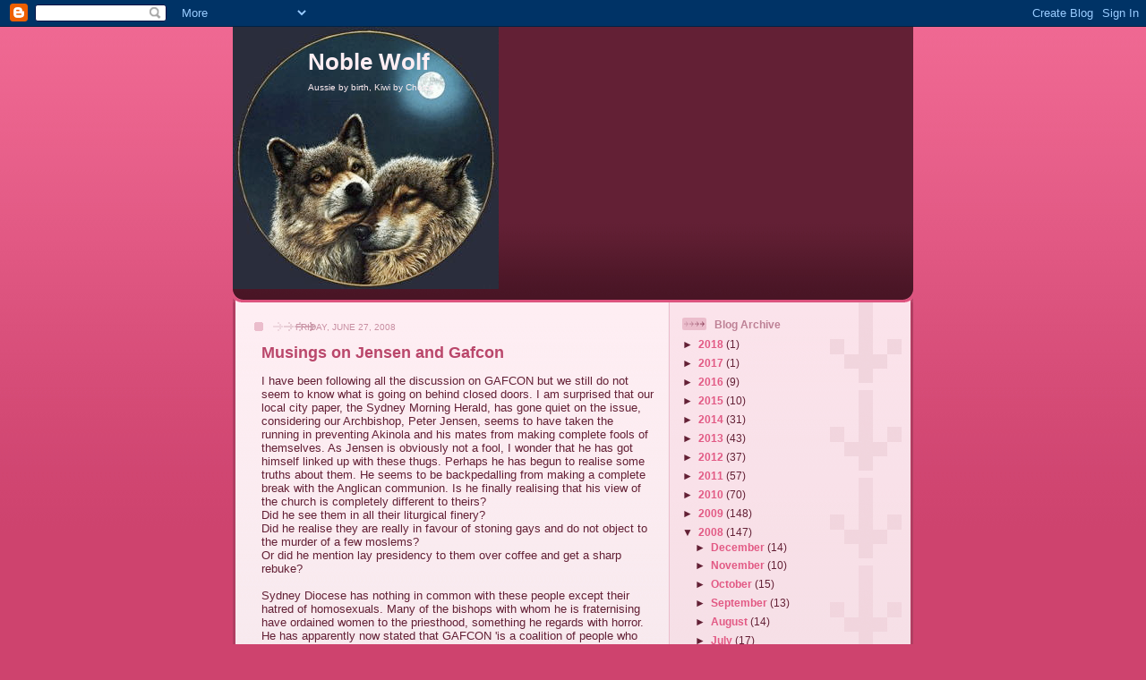

--- FILE ---
content_type: text/html; charset=UTF-8
request_url: https://brianaralph.blogspot.com/2008/06/musings-on-jensen-and-gafcon.html
body_size: 19279
content:
<!DOCTYPE html>
<html dir='ltr' xmlns='http://www.w3.org/1999/xhtml' xmlns:b='http://www.google.com/2005/gml/b' xmlns:data='http://www.google.com/2005/gml/data' xmlns:expr='http://www.google.com/2005/gml/expr'>
<head>
<link href='https://www.blogger.com/static/v1/widgets/2944754296-widget_css_bundle.css' rel='stylesheet' type='text/css'/>
<meta content='text/html; charset=UTF-8' http-equiv='Content-Type'/>
<meta content='blogger' name='generator'/>
<link href='https://brianaralph.blogspot.com/favicon.ico' rel='icon' type='image/x-icon'/>
<link href='http://brianaralph.blogspot.com/2008/06/musings-on-jensen-and-gafcon.html' rel='canonical'/>
<link rel="alternate" type="application/atom+xml" title="Noble Wolf - Atom" href="https://brianaralph.blogspot.com/feeds/posts/default" />
<link rel="alternate" type="application/rss+xml" title="Noble Wolf - RSS" href="https://brianaralph.blogspot.com/feeds/posts/default?alt=rss" />
<link rel="service.post" type="application/atom+xml" title="Noble Wolf - Atom" href="https://www.blogger.com/feeds/29841606/posts/default" />

<link rel="alternate" type="application/atom+xml" title="Noble Wolf - Atom" href="https://brianaralph.blogspot.com/feeds/7426631509618074303/comments/default" />
<!--Can't find substitution for tag [blog.ieCssRetrofitLinks]-->
<meta content='http://brianaralph.blogspot.com/2008/06/musings-on-jensen-and-gafcon.html' property='og:url'/>
<meta content='Musings on Jensen and Gafcon' property='og:title'/>
<meta content='I have been following all the discussion on GAFCON but we still do not seem to know what is going on behind closed doors.  I am surprised th...' property='og:description'/>
<title>Noble Wolf: Musings on Jensen and Gafcon</title>
<style id='page-skin-1' type='text/css'><!--
/*
-----------------------------------------------
Blogger Template Style
Name: 	  Thisaway (Rose)
Date:     29 Feb 2004
Updated by: Blogger Team
----------------------------------------------- */
/* global
----------------------------------------------- */
body {
margin: 0;
text-align: center;
min-width: 760px;
background: #ce436e url(https://resources.blogblog.com/blogblog/data/thisaway_rose/bg_body.gif) repeat-x left top;
color: #632035;
font-size: small;
}
blockquote {
margin: 0;
padding-top: 0;
padding-right: 10px;
padding-bottom: 0;
padding-left: 10px;
border-left: 6px solid #f7d8e2;
border-right: 6px solid #f7d8e2;
color: #ba476b;
}
code {
color: #ba476b;
}
hr {
display: none;
}
/* layout
----------------------------------------------- */
#outer-wrapper {
margin: 0 auto;
width: 760px;
text-align: left;
font: normal normal 100% Helvetica,Arial,Verdana,'Trebuchet MS', Sans-serif;
}
#header-wrapper {
padding-bottom: 15px;
background: url(https://resources.blogblog.com/blogblog/data/thisaway_rose/bg_header_bottom.gif) no-repeat left bottom;
}
#header {
background: #632035 url(https://resources.blogblog.com/blogblog/data/thisaway_rose/bg_header.gif) repeat-x left bottom;
}
#content-wrapper {
position: relative;
width: 760px;
background: #f7f0e9 url(https://resources.blogblog.com/blogblog/data/thisaway_rose/bg_main_wrapper.gif) repeat-y left top;
}
#main-wrapper {
display: inline; /* fixes a strange ie margin bug */
float: left;
margin-top: 0;
margin-right: 0;
margin-bottom: 0;
margin-left: 3px;
padding: 0;
width: 483px;
word-wrap: break-word; /* fix for long text breaking sidebar float in IE */
overflow: hidden;     /* fix for long non-text content breaking IE sidebar float */
}
#main {
padding-top: 22px;
padding-right: 8px;
padding-bottom: 0;
padding-left: 8px;
background: url(https://resources.blogblog.com/blogblog/data/thisaway_rose/bg_content.gif) repeat-x left top;
}
.post {
margin-top: 0;
margin-right: 8px;
margin-bottom: 14px;
margin-left: 21px;
padding: 0;
border-bottom: 3px solid #f7d8e2;
}
#comments {
margin-top: 0;
margin-right: 16px;
margin-bottom: 14px;
margin-left: 29px;
padding: 10px;
border: 1px solid #f0ced8;
background-color: #f5e4e9;
}
#sidebar-wrapper {
display: inline; /* fixes a strange ie margin bug */
float: right;
margin-top: 0;
margin-right: 3px;
margin-bottom: 0;
margin-left: 0;
width: 269px;
color: #632035;
line-height: 1.4em;
font-size: 90%;
background: url(https://resources.blogblog.com/blogblog/data/thisaway_rose/bg_sidebar.gif) repeat-x left top;
word-wrap: break-word; /* fix for long text breaking sidebar float in IE */
overflow: hidden;     /* fix for long non-text content breaking IE sidebar float */
}
#sidebar {
padding-top: 7px;
padding-right: 11px;
padding-bottom: 0;
padding-left: 14px;
background: url(https://resources.blogblog.com/blogblog/data/thisaway_rose/bg_sidebar_arrow.gif) repeat-y 179px 0;
}
#sidebar .widget {
margin-bottom: 20px;
}
#footer-wrapper {
padding-top: 15px;
background: url(https://resources.blogblog.com/blogblog/data/thisaway_rose/bg_footer_top.gif) no-repeat left top;
clear: both;
}
#footer {
background: #491525 url(https://resources.blogblog.com/blogblog/data/thisaway_rose/bg_footer.gif) repeat-x left top;
text-align: center;
min-height: 2em;
}
/* headings
----------------------------------------------- */
#header h1 {
margin: 0;
padding-top: 24px;
padding-right: 0;
padding-bottom: 0;
padding-left: 84px;
background: url(https://resources.blogblog.com/blogblog/data/thisaway_rose/icon_header_left.gif) no-repeat 16px 26px;
}
h2.date-header {
margin: 0;
padding-top: 0;
padding-right: 0;
padding-bottom: 0;
padding-left: 29px;
text-transform: uppercase;
color: #c88fa2;
background: url(https://resources.blogblog.com/blogblog/data/thisaway_rose/icon_date.gif) no-repeat 13px 0;
font-size: 80%;
font-weight: normal;
}
.date-header span {
margin-top: 0;
margin-right: 0;
margin-bottom: 0;
margin-left: 5px;
padding-top: 0;
padding-right: 25px;
padding-bottom: 0;
padding-left: 25px;
background: url(https://resources.blogblog.com/blogblog/data/thisaway_rose/bg_date.gif) no-repeat left 0;
}
.sidebar h2 {
padding-top: 1px;
padding-right: 0;
padding-bottom: 0;
padding-left: 36px;
color: #bd8095;
background: url(https://resources.blogblog.com/blogblog/data/thisaway_rose/icon_sidebar_heading_left.gif) no-repeat left 45%;
font: normal bold 100% Helvetica,Arial,Verdana,'Trebuchet MS', Sans-serif;
}
.sidebar .Profile h2 {
color: #95526a;
background: url(https://resources.blogblog.com/blogblog/data/thisaway_rose/icon_sidebar_profileheading_left.gif) no-repeat left 45%;
}
.post h3 {
margin-top: 13px;
margin-right: 0;
margin-bottom: 13px;
margin-left: 0;
padding: 0;
color: #ba476b;
font-size: 140%;
}
.post h3 a, .post h3 a:visited {
color: #ba476b;
}
#comments h4 {
margin-top: 0;
font-size: 120%;
}
/* text
----------------------------------------------- */
#header h1 {
color: #feeef3;
font: normal bold 200% Helvetica,Arial,Verdana,'Trebuchet MS', Sans-serif;
}
#header .description {
margin: 0;
padding-top: 7px;
padding-right: 16px;
padding-bottom: 0;
padding-left: 84px;
color: #feeef3;
font: normal normal 80% Helvetica,Arial,Verdana,'Trebuchet MS', Sans-serif;
}
.post-body p {
line-height: 1.4em;
/* Fix bug in IE5/Win with italics in posts */
margin: 0;
height: 1%;
overflow: visible;
}
.post-footer {
font-size: 80%;
color: #c88fa2;
}
.uncustomized-post-template .post-footer {
text-align: right;
}
.uncustomized-post-template .post-footer .post-author,
.uncustomized-post-template .post-footer .post-timestamp {
display: block;
float: left;
text-align: left;
margin-right: 4px;
}
p.comment-author {
font-size: 83%;
}
.deleted-comment {
font-style:italic;
color:gray;
}
.comment-body p {
line-height: 1.4em;
}
.feed-links {
clear: both;
line-height: 2.5em;
margin-bottom: 0.5em;
margin-left: 29px;
}
#footer .widget {
margin: 0;
padding-top: 0;
padding-right: 0;
padding-bottom: 15px;
padding-left: 55px;
color: #feeef3;
font-size: 90%;
line-height: 1.4em;
background: url(https://resources.blogblog.com/blogblog/data/thisaway_rose/icon_footer.gif) no-repeat 16px 0;
}
/* lists
----------------------------------------------- */
.post ul {
padding-left: 32px;
list-style-type: none;
line-height: 1.4em;
}
.post li {
padding-top: 0;
padding-right: 0;
padding-bottom: 4px;
padding-left: 17px;
background: url(https://resources.blogblog.com/blogblog/data/thisaway_rose/icon_list_item_left.gif) no-repeat left 3px;
}
#comments ul {
margin: 0;
padding: 0;
list-style-type: none;
}
#comments li {
padding-top: 0;
padding-right: 0;
padding-bottom: 1px;
padding-left: 17px;
background: url(https://resources.blogblog.com/blogblog/data/thisaway_rose/icon_comment.gif) no-repeat left 3px;
}
.sidebar ul {
padding: 0;
list-style-type: none;
line-height: 1.2em;
margin-left: 0;
}
.sidebar li {
padding-top: 0;
padding-right: 0;
padding-bottom: 4px;
padding-left: 17px;
background: url(https://resources.blogblog.com/blogblog/data/thisaway_rose/icon_list_item.gif) no-repeat left 3px;
}
#blog-pager-newer-link {
float: left;
margin-left: 29px;
}
#blog-pager-older-link {
float: right;
margin-right: 16px;
}
#blog-pager {
text-align: center;
}
/* links
----------------------------------------------- */
a {
color: #6728b2;
font-weight: bold;
}
a:hover {
color: #96095a;
}
a.comment-link {
/* ie5.0/win doesn't apply padding to inline elements,
so we hide these two declarations from it */
background/* */:/**/url(https://resources.blogblog.com/blogblog/data/thisaway_rose/icon_comment.gif) no-repeat left 45%;
padding-left: 14px;
}
html>body a.comment-link {
/* respecified, for ie5/mac's benefit */
background: url(https://resources.blogblog.com/blogblog/data/thisaway_rose/icon_comment.gif) no-repeat left 45%;
padding-left: 14px;
}
.sidebar a {
color: #e25984;
}
.sidebar a:hover {
color: #b02c56;
}
#header h1 a {
color: #feeef3;
text-decoration: none;
}
#header h1 a:hover {
color: #d9b4c1;
}
.post h3 a {
text-decoration: none;
}
a img {
border-width: 0;
}
.clear {
clear: both;
line-height: 0;
height: 0;
}
.profile-textblock {
clear: both;
margin-bottom: 10px;
margin-left: 0;
}
.profile-img {
float: left;
margin-top: 0;
margin-right: 5px;
margin-bottom: 5px;
margin-left: 0;
padding: 3px;
border: 1px solid #ebbdcc;
}
.profile-link {
padding-top: 0;
padding-right: 0;
padding-bottom: 0;
padding-left: 17px;
background: url(https://resources.blogblog.com/blogblog/data/thisaway_rose/icon_profile_left.gif) no-repeat left 0;
}
/** Page structure tweaks for layout editor wireframe */
body#layout #main,
body#layout #sidebar {
padding: 0;
}

--></style>
<link href='https://www.blogger.com/dyn-css/authorization.css?targetBlogID=29841606&amp;zx=d581ee70-6a9f-438b-afca-6dad513b03e0' media='none' onload='if(media!=&#39;all&#39;)media=&#39;all&#39;' rel='stylesheet'/><noscript><link href='https://www.blogger.com/dyn-css/authorization.css?targetBlogID=29841606&amp;zx=d581ee70-6a9f-438b-afca-6dad513b03e0' rel='stylesheet'/></noscript>
<meta name='google-adsense-platform-account' content='ca-host-pub-1556223355139109'/>
<meta name='google-adsense-platform-domain' content='blogspot.com'/>

</head>
<body>
<div class='navbar section' id='navbar'><div class='widget Navbar' data-version='1' id='Navbar1'><script type="text/javascript">
    function setAttributeOnload(object, attribute, val) {
      if(window.addEventListener) {
        window.addEventListener('load',
          function(){ object[attribute] = val; }, false);
      } else {
        window.attachEvent('onload', function(){ object[attribute] = val; });
      }
    }
  </script>
<div id="navbar-iframe-container"></div>
<script type="text/javascript" src="https://apis.google.com/js/platform.js"></script>
<script type="text/javascript">
      gapi.load("gapi.iframes:gapi.iframes.style.bubble", function() {
        if (gapi.iframes && gapi.iframes.getContext) {
          gapi.iframes.getContext().openChild({
              url: 'https://www.blogger.com/navbar/29841606?po\x3d7426631509618074303\x26origin\x3dhttps://brianaralph.blogspot.com',
              where: document.getElementById("navbar-iframe-container"),
              id: "navbar-iframe"
          });
        }
      });
    </script><script type="text/javascript">
(function() {
var script = document.createElement('script');
script.type = 'text/javascript';
script.src = '//pagead2.googlesyndication.com/pagead/js/google_top_exp.js';
var head = document.getElementsByTagName('head')[0];
if (head) {
head.appendChild(script);
}})();
</script>
</div></div>
<div id='outer-wrapper'><div id='wrap2'>
<!-- skip links for text browsers -->
<span id='skiplinks' style='display:none;'>
<a href='#main'>skip to main </a> |
      <a href='#sidebar'>skip to sidebar</a>
</span>
<div id='header-wrapper'>
<div class='header section' id='header'><div class='widget Header' data-version='1' id='Header1'>
<div id='header-inner' style='background-image: url("https://blogger.googleusercontent.com/img/b/R29vZ2xl/AVvXsEiHnE8Xci4RQYz2n-yID-SJBnZXM7J3pp7hjYe0mLsklwbbumP2-xb2_peUcpgUBIGwlCJvL537x0nNub33lWbtWBEYHXRn64rTKCdbgNDsfhJzsGSo1zMMxJF4x1oAXqtcOsKAyQ/s1600-r/noblewolf.jpg"); background-position: left; width: 297px; min-height: 293px; _height: 293px; background-repeat: no-repeat; '>
<div class='titlewrapper' style='background: transparent'>
<h1 class='title' style='background: transparent; border-width: 0px'>
<a href='https://brianaralph.blogspot.com/'>
Noble Wolf
</a>
</h1>
</div>
<div class='descriptionwrapper'>
<p class='description'><span>Aussie by birth, Kiwi by Choice</span></p>
</div>
</div>
</div></div>
</div>
<div id='content-wrapper'>
<div id='crosscol-wrapper' style='text-align:center'>
<div class='crosscol no-items section' id='crosscol'></div>
</div>
<div id='main-wrapper'>
<div class='main section' id='main'><div class='widget Blog' data-version='1' id='Blog1'>
<div class='blog-posts hfeed'>

          <div class="date-outer">
        
<h2 class='date-header'><span>Friday, June 27, 2008</span></h2>

          <div class="date-posts">
        
<div class='post-outer'>
<div class='post hentry uncustomized-post-template' itemprop='blogPost' itemscope='itemscope' itemtype='http://schema.org/BlogPosting'>
<meta content='29841606' itemprop='blogId'/>
<meta content='7426631509618074303' itemprop='postId'/>
<a name='7426631509618074303'></a>
<h3 class='post-title entry-title' itemprop='name'>
Musings on Jensen and Gafcon
</h3>
<div class='post-header'>
<div class='post-header-line-1'></div>
</div>
<div class='post-body entry-content' id='post-body-7426631509618074303' itemprop='description articleBody'>
I have been following all the discussion on GAFCON but we still do not seem to know what is going on behind closed doors.  I am surprised that our local city paper, the Sydney Morning Herald, has gone quiet on the issue, considering our Archbishop, Peter Jensen, seems to have taken the running in preventing Akinola and his mates from making complete fools of themselves.  As Jensen is obviously not a fool, I wonder that he has got himself linked up with these thugs.  Perhaps he has begun to realise some truths about them. He seems to be backpedalling from making a complete break with the Anglican communion.  Is he finally realising that his view of the church is completely different to theirs?<br />Did he see them in all their liturgical finery?<br />Did he realise they are really in favour of stoning gays and do not object to the murder of a few moslems?<br />Or did he mention lay presidency to them over coffee and get a sharp rebuke?<br /><br />Sydney Diocese has nothing in common with these people except their hatred of homosexuals. Many of the bishops with whom he is fraternising have ordained women to the priesthood, something he regards with horror.  He has apparently now stated that GAFCON  'is a coalition of people who would not necessarily work together'.  I could have told him that months ago.  He has stated it is not possible for the Sydney Diocese to secede from the Australian Province so what is he hoping to achieve?<br /><br />The talk now is not of a schism but of forming  a &#8220;church within a church&#8221;. This may be okay for conservative parishes within liberal dioceses but what about those of us forced to live and worship within the Diocese of Sydney but feeling completely alienated from it.  Will Jensen allow us to form a &#8220;church within a church&#8221;?<br />I doubt it.<br />I have been interested in the discussion on Father Jake's site, that occurred while I was travelling, between my good friend Alcibiades and another person from Sydney who calls himself Obadiah Slope.  Having read 'Barchester Chronicles' once and seen the TV series several times, that is not a name I would choose for myself, hardly an example of a godly cleric.<br />Obadiah seems to think that if wealthy parishes like St James,  King Street were able to take their allegiance elsewhere, they would be balanced by evangelical parishes from other dioceses. I cannot imagine Sydney allowing the trade to be both ways.<br />I am fearful every time an anglo-catholic parish falls vacant. St Luke's Mosman has just had their vacancy filled by Canon Bruce McAteer. He was general secretary of the Australian General Synod but I cannot find anything else about his background. Nearby St Peter's, Cremorne is vacant and they are losing Rev Dr Erica Mathieson who is getting married and is to be inducted into the parish at Hackett (Diocese of Canberra-Goulburn).   Sydney born, Erica was priested in Melbourne but I believe had to return to Sydney for family reasons where she has had to work as a deacon in both St Luke's and St Peter's while retired men have been needed to temporarily run the parishes. Good luck to her, Sydney's loss is Canberra's gain.<br />Now I hear Father James McPherson has moved from St Mark's Granville to Maryborough (where I worshipped last September) in the Diocese of Brisbane. They advertise themselves as the only high church in the Western region of Sydney. Will they remain so?<br />Obadiah tells me the Sydney bishops want to maintain the few anglo-catholic parishes for those who want to worship in them. St Mark's Granville will be  a test.<br />He refers to St Paul's Burwood in his own local area. That also happens to be the area in which I grew up and worshipped (was also youth leader and occasional preacher in later years) at Holy Trinity Concord West.  It was evangelical but Anglican. The rector criticised me for not regularly attending Holy Communion even though I spent most of Sunday at the church but like most young people did not want to get up early. Today their website advertises 'meetings', one is 'traditional' whatever that means. I cannot tell when there is a service of Holy Communion.<br />My parents were married in St Anne's, Strathfield and my sister wanted to be married there. We therefore attended the Eucharist every sunday for 6 months prior to the wedding and as a 17 year old, it was my first introduction to an anglo-catholic liturgy. My sister still jokes at the look on my face when I was first given a piece of paper (wafer) instead of bread at communion. This church has now joined the ranks of the evangelicals.<br />I do not know about St Paul's Burwood (I cannot find a website). Nearby St Luke's Concord is special to me as the church where we farewelled my mother. The rector will be retiring in November and I doubt it will remain a moderately high church let alone the centre for meetings of MOW (Movement for the Ordination of Women).<br /><br />No, I cannot see the Diocese of Sydney allowing liberal and/or anglo-catholic parishes to flourish within its boundaries in exchange for being able to establish elsewhere, history has shown otherwise.  I guess I will continue to be ashamed when travelling to say that I am an Anglican from Sydney.<br />As Father Jake said in the discussion on his blog<br /><span style="color: rgb(0, 0, 153);">What is clear is that the group gathered in Jerusalem is not representative of Anglicanism. Their leaders consist of Abps. who plunder congregations from other Anglican Provinces, speak out against civil rights for Muslims, teach a literal interpretation of scripture, advocate for lay presiders at the Eucharist, and believe the rape and torture of gays and lesbians in their backyards is a cultural matter which is none of their concern.</span><br /><br /><span style="color: rgb(0, 0, 153);">If this is the future of Anglicanism, I don't want anything to do with it.</span>
<div style='clear: both;'></div>
</div>
<div class='post-footer'>
<div class='post-footer-line post-footer-line-1'>
<span class='post-author vcard'>
Posted by
<span class='fn' itemprop='author' itemscope='itemscope' itemtype='http://schema.org/Person'>
<meta content='https://www.blogger.com/profile/10802352695666737088' itemprop='url'/>
<a class='g-profile' href='https://www.blogger.com/profile/10802352695666737088' rel='author' title='author profile'>
<span itemprop='name'>Brian R</span>
</a>
</span>
</span>
<span class='post-timestamp'>
at
<meta content='http://brianaralph.blogspot.com/2008/06/musings-on-jensen-and-gafcon.html' itemprop='url'/>
<a class='timestamp-link' href='https://brianaralph.blogspot.com/2008/06/musings-on-jensen-and-gafcon.html' rel='bookmark' title='permanent link'><abbr class='published' itemprop='datePublished' title='2008-06-27T16:00:00+12:00'>4:00 pm</abbr></a>
</span>
<span class='post-comment-link'>
</span>
<span class='post-icons'>
<span class='item-action'>
<a href='https://www.blogger.com/email-post/29841606/7426631509618074303' title='Email Post'>
<img alt='' class='icon-action' height='13' src='https://resources.blogblog.com/img/icon18_email.gif' width='18'/>
</a>
</span>
<span class='item-control blog-admin pid-1597627911'>
<a href='https://www.blogger.com/post-edit.g?blogID=29841606&postID=7426631509618074303&from=pencil' title='Edit Post'>
<img alt='' class='icon-action' height='18' src='https://resources.blogblog.com/img/icon18_edit_allbkg.gif' width='18'/>
</a>
</span>
</span>
<div class='post-share-buttons goog-inline-block'>
</div>
</div>
<div class='post-footer-line post-footer-line-2'>
<span class='post-labels'>
Labels:
<a href='https://brianaralph.blogspot.com/search/label/Diocese%20of%20Sydney' rel='tag'>Diocese of Sydney</a>,
<a href='https://brianaralph.blogspot.com/search/label/Gafcon' rel='tag'>Gafcon</a>,
<a href='https://brianaralph.blogspot.com/search/label/Jensen' rel='tag'>Jensen</a>
</span>
</div>
<div class='post-footer-line post-footer-line-3'>
<span class='post-location'>
</span>
</div>
</div>
</div>
<div class='comments' id='comments'>
<a name='comments'></a>
<h4>7 comments:</h4>
<div id='Blog1_comments-block-wrapper'>
<dl class='avatar-comment-indent' id='comments-block'>
<dt class='comment-author ' id='c3760095549322400062'>
<a name='c3760095549322400062'></a>
<div class="avatar-image-container vcard"><span dir="ltr"><a href="https://www.blogger.com/profile/06407399232593479871" target="" rel="nofollow" onclick="" class="avatar-hovercard" id="av-3760095549322400062-06407399232593479871"><img src="https://resources.blogblog.com/img/blank.gif" width="35" height="35" class="delayLoad" style="display: none;" longdesc="//4.bp.blogspot.com/_bRoc6snu6v4/Sa0xk4sxuxI/AAAAAAAAAz4/cjkup5Cp41g/S45-s35/D.P.%2Bas%2BObama.png" alt="" title="Doorman-Priest">

<noscript><img src="//4.bp.blogspot.com/_bRoc6snu6v4/Sa0xk4sxuxI/AAAAAAAAAz4/cjkup5Cp41g/S45-s35/D.P.%2Bas%2BObama.png" width="35" height="35" class="photo" alt=""></noscript></a></span></div>
<a href='https://www.blogger.com/profile/06407399232593479871' rel='nofollow'>Doorman-Priest</a>
said...
</dt>
<dd class='comment-body' id='Blog1_cmt-3760095549322400062'>
<p>
"Archbishop, Peter Jensen, seems to have taken the running in preventing Akinola and his mates from making complete fools of themselves."<BR/><BR/>But a partial fool is still a fool when the sun goes down.
</p>
</dd>
<dd class='comment-footer'>
<span class='comment-timestamp'>
<a href='https://brianaralph.blogspot.com/2008/06/musings-on-jensen-and-gafcon.html?showComment=1214557140000#c3760095549322400062' title='comment permalink'>
8:59 pm
</a>
<span class='item-control blog-admin pid-1475852109'>
<a class='comment-delete' href='https://www.blogger.com/comment/delete/29841606/3760095549322400062' title='Delete Comment'>
<img src='https://resources.blogblog.com/img/icon_delete13.gif'/>
</a>
</span>
</span>
</dd>
<dt class='comment-author ' id='c3787228694975552204'>
<a name='c3787228694975552204'></a>
<div class="avatar-image-container vcard"><span dir="ltr"><a href="https://www.blogger.com/profile/10563744562946352556" target="" rel="nofollow" onclick="" class="avatar-hovercard" id="av-3787228694975552204-10563744562946352556"><img src="https://resources.blogblog.com/img/blank.gif" width="35" height="35" class="delayLoad" style="display: none;" longdesc="//blogger.googleusercontent.com/img/b/R29vZ2xl/AVvXsEj2ShqWTHJAlsfekvtbB5QA7E7R1wEf8Obb0CFiVljxJYO6b62-Eyu2ydELPCGcXAvgbKytisIzFVrYX08VQrcMRz3qfdSbnLm9MxdR4SawdZ_8jPRagAt8prY017YT_g/s45-c/Boaz.jpg" alt="" title="Boaz">

<noscript><img src="//blogger.googleusercontent.com/img/b/R29vZ2xl/AVvXsEj2ShqWTHJAlsfekvtbB5QA7E7R1wEf8Obb0CFiVljxJYO6b62-Eyu2ydELPCGcXAvgbKytisIzFVrYX08VQrcMRz3qfdSbnLm9MxdR4SawdZ_8jPRagAt8prY017YT_g/s45-c/Boaz.jpg" width="35" height="35" class="photo" alt=""></noscript></a></span></div>
<a href='https://www.blogger.com/profile/10563744562946352556' rel='nofollow'>Boaz</a>
said...
</dt>
<dd class='comment-body' id='Blog1_cmt-3787228694975552204'>
<p>
Yes there are a lot of "Meetings" now. Don't the Jehovah's Witnesses have "Meetings", or "Meeting Halls"? No I remember now they have "Kingdom Halls".<BR/><BR/>It's the logical extension of when you worship God from a book that you have meetings.
</p>
</dd>
<dd class='comment-footer'>
<span class='comment-timestamp'>
<a href='https://brianaralph.blogspot.com/2008/06/musings-on-jensen-and-gafcon.html?showComment=1214568060000#c3787228694975552204' title='comment permalink'>
12:01 am
</a>
<span class='item-control blog-admin pid-781950825'>
<a class='comment-delete' href='https://www.blogger.com/comment/delete/29841606/3787228694975552204' title='Delete Comment'>
<img src='https://resources.blogblog.com/img/icon_delete13.gif'/>
</a>
</span>
</span>
</dd>
<dt class='comment-author ' id='c5543985632534055564'>
<a name='c5543985632534055564'></a>
<div class="avatar-image-container avatar-stock"><span dir="ltr"><a href="https://www.blogger.com/profile/06167056789275283692" target="" rel="nofollow" onclick="" class="avatar-hovercard" id="av-5543985632534055564-06167056789275283692"><img src="//www.blogger.com/img/blogger_logo_round_35.png" width="35" height="35" alt="" title="Davis">

</a></span></div>
<a href='https://www.blogger.com/profile/06167056789275283692' rel='nofollow'>Davis</a>
said...
</dt>
<dd class='comment-body' id='Blog1_cmt-5543985632534055564'>
<p>
Really, Gafcon can make all the pronouncements it wants to. As far as I'm concerned their pronouncements are worth nothing.
</p>
</dd>
<dd class='comment-footer'>
<span class='comment-timestamp'>
<a href='https://brianaralph.blogspot.com/2008/06/musings-on-jensen-and-gafcon.html?showComment=1214769420000#c5543985632534055564' title='comment permalink'>
7:57 am
</a>
<span class='item-control blog-admin pid-78556801'>
<a class='comment-delete' href='https://www.blogger.com/comment/delete/29841606/5543985632534055564' title='Delete Comment'>
<img src='https://resources.blogblog.com/img/icon_delete13.gif'/>
</a>
</span>
</span>
</dd>
<dt class='comment-author blog-author' id='c3781651322881524780'>
<a name='c3781651322881524780'></a>
<div class="avatar-image-container vcard"><span dir="ltr"><a href="https://www.blogger.com/profile/10802352695666737088" target="" rel="nofollow" onclick="" class="avatar-hovercard" id="av-3781651322881524780-10802352695666737088"><img src="https://resources.blogblog.com/img/blank.gif" width="35" height="35" class="delayLoad" style="display: none;" longdesc="//blogger.googleusercontent.com/img/b/R29vZ2xl/AVvXsEi1NA-zddutUY-_YKINOjhMvJEfkvVApnTiOJLcMxbVJQQXMOMfUnEuvnziHyu35X9eX-9tuSmZ7TQ-1QNkfvX24zCK4tbUCy7I-HtTm362QDNEyBNDR0lSEHG0PAefgg/s45-c/me.jpg" alt="" title="Brian R">

<noscript><img src="//blogger.googleusercontent.com/img/b/R29vZ2xl/AVvXsEi1NA-zddutUY-_YKINOjhMvJEfkvVApnTiOJLcMxbVJQQXMOMfUnEuvnziHyu35X9eX-9tuSmZ7TQ-1QNkfvX24zCK4tbUCy7I-HtTm362QDNEyBNDR0lSEHG0PAefgg/s45-c/me.jpg" width="35" height="35" class="photo" alt=""></noscript></a></span></div>
<a href='https://www.blogger.com/profile/10802352695666737088' rel='nofollow'>Brian R</a>
said...
</dt>
<dd class='comment-body' id='Blog1_cmt-3781651322881524780'>
<p>
I agree with you Davis, except that you do not have to live and worship in a Diocese where one of the leaders is the archbishop.
</p>
</dd>
<dd class='comment-footer'>
<span class='comment-timestamp'>
<a href='https://brianaralph.blogspot.com/2008/06/musings-on-jensen-and-gafcon.html?showComment=1214771280000#c3781651322881524780' title='comment permalink'>
8:28 am
</a>
<span class='item-control blog-admin pid-1597627911'>
<a class='comment-delete' href='https://www.blogger.com/comment/delete/29841606/3781651322881524780' title='Delete Comment'>
<img src='https://resources.blogblog.com/img/icon_delete13.gif'/>
</a>
</span>
</span>
</dd>
<dt class='comment-author ' id='c699061088714072193'>
<a name='c699061088714072193'></a>
<div class="avatar-image-container avatar-stock"><span dir="ltr"><a href="https://www.blogger.com/profile/06167056789275283692" target="" rel="nofollow" onclick="" class="avatar-hovercard" id="av-699061088714072193-06167056789275283692"><img src="//www.blogger.com/img/blogger_logo_round_35.png" width="35" height="35" alt="" title="Davis">

</a></span></div>
<a href='https://www.blogger.com/profile/06167056789275283692' rel='nofollow'>Davis</a>
said...
</dt>
<dd class='comment-body' id='Blog1_cmt-699061088714072193'>
<p>
True, Brian, but you must defy him and his ilk.
</p>
</dd>
<dd class='comment-footer'>
<span class='comment-timestamp'>
<a href='https://brianaralph.blogspot.com/2008/06/musings-on-jensen-and-gafcon.html?showComment=1214835060000#c699061088714072193' title='comment permalink'>
2:11 am
</a>
<span class='item-control blog-admin pid-78556801'>
<a class='comment-delete' href='https://www.blogger.com/comment/delete/29841606/699061088714072193' title='Delete Comment'>
<img src='https://resources.blogblog.com/img/icon_delete13.gif'/>
</a>
</span>
</span>
</dd>
<dt class='comment-author ' id='c1177579480912254967'>
<a name='c1177579480912254967'></a>
<div class="avatar-image-container avatar-stock"><span dir="ltr"><a href="https://www.blogger.com/profile/01723016934182800437" target="" rel="nofollow" onclick="" class="avatar-hovercard" id="av-1177579480912254967-01723016934182800437"><img src="//www.blogger.com/img/blogger_logo_round_35.png" width="35" height="35" alt="" title="June Butler">

</a></span></div>
<a href='https://www.blogger.com/profile/01723016934182800437' rel='nofollow'>June Butler</a>
said...
</dt>
<dd class='comment-body' id='Blog1_cmt-1177579480912254967'>
<p>
Brian, I don't know much about the Anglican Church in Australia, except that the Diocese of Sydney has become infamous for not being a friendly place for folks like you and me - but I don't live there.  I can but pray.  If there's something more I can do, let me know.
</p>
</dd>
<dd class='comment-footer'>
<span class='comment-timestamp'>
<a href='https://brianaralph.blogspot.com/2008/06/musings-on-jensen-and-gafcon.html?showComment=1214842260000#c1177579480912254967' title='comment permalink'>
4:11 am
</a>
<span class='item-control blog-admin pid-1257522710'>
<a class='comment-delete' href='https://www.blogger.com/comment/delete/29841606/1177579480912254967' title='Delete Comment'>
<img src='https://resources.blogblog.com/img/icon_delete13.gif'/>
</a>
</span>
</span>
</dd>
<dt class='comment-author ' id='c8739453052293507190'>
<a name='c8739453052293507190'></a>
<div class="avatar-image-container avatar-stock"><span dir="ltr"><a href="https://www.blogger.com/profile/06167056789275283692" target="" rel="nofollow" onclick="" class="avatar-hovercard" id="av-8739453052293507190-06167056789275283692"><img src="//www.blogger.com/img/blogger_logo_round_35.png" width="35" height="35" alt="" title="Davis">

</a></span></div>
<a href='https://www.blogger.com/profile/06167056789275283692' rel='nofollow'>Davis</a>
said...
</dt>
<dd class='comment-body' id='Blog1_cmt-8739453052293507190'>
<p>
And this from ++Rowan Williams today:<BR/><BR/>"I believe that it is wrong to assume we are now so far apart that all those outside the GAFCON network are simply proclaiming another gospel. This is not the case; it is not the experience of millions of faithful and biblically focused Anglicans in every province. What is true is that, on all sides of our controversies, slogans, misrepresentations and caricatures abound. And they need to be challenged in the name of the respect and patience we owe to each other in Jesus Christ."
</p>
</dd>
<dd class='comment-footer'>
<span class='comment-timestamp'>
<a href='https://brianaralph.blogspot.com/2008/06/musings-on-jensen-and-gafcon.html?showComment=1214844780000#c8739453052293507190' title='comment permalink'>
4:53 am
</a>
<span class='item-control blog-admin pid-78556801'>
<a class='comment-delete' href='https://www.blogger.com/comment/delete/29841606/8739453052293507190' title='Delete Comment'>
<img src='https://resources.blogblog.com/img/icon_delete13.gif'/>
</a>
</span>
</span>
</dd>
</dl>
</div>
<p class='comment-footer'>
<a href='https://www.blogger.com/comment/fullpage/post/29841606/7426631509618074303' onclick=''>Post a Comment</a>
</p>
</div>
</div>

        </div></div>
      
</div>
<div class='blog-pager' id='blog-pager'>
<span id='blog-pager-newer-link'>
<a class='blog-pager-newer-link' href='https://brianaralph.blogspot.com/2008/07/archbishop-aspinall-australian-primate.html' id='Blog1_blog-pager-newer-link' title='Newer Post'>Newer Post</a>
</span>
<span id='blog-pager-older-link'>
<a class='blog-pager-older-link' href='https://brianaralph.blogspot.com/2008/06/prayers-for-jane-mcgrath-glenn-and-her.html' id='Blog1_blog-pager-older-link' title='Older Post'>Older Post</a>
</span>
<a class='home-link' href='https://brianaralph.blogspot.com/'>Home</a>
</div>
<div class='clear'></div>
<div class='post-feeds'>
<div class='feed-links'>
Subscribe to:
<a class='feed-link' href='https://brianaralph.blogspot.com/feeds/7426631509618074303/comments/default' target='_blank' type='application/atom+xml'>Post Comments (Atom)</a>
</div>
</div>
</div></div>
</div>
<div id='sidebar-wrapper'>
<div class='sidebar section' id='sidebar'><div class='widget BlogArchive' data-version='1' id='BlogArchive1'>
<h2>Blog Archive</h2>
<div class='widget-content'>
<div id='ArchiveList'>
<div id='BlogArchive1_ArchiveList'>
<ul class='hierarchy'>
<li class='archivedate collapsed'>
<a class='toggle' href='javascript:void(0)'>
<span class='zippy'>

        &#9658;&#160;
      
</span>
</a>
<a class='post-count-link' href='https://brianaralph.blogspot.com/2018/'>
2018
</a>
<span class='post-count' dir='ltr'>(1)</span>
<ul class='hierarchy'>
<li class='archivedate collapsed'>
<a class='toggle' href='javascript:void(0)'>
<span class='zippy'>

        &#9658;&#160;
      
</span>
</a>
<a class='post-count-link' href='https://brianaralph.blogspot.com/2018/05/'>
May
</a>
<span class='post-count' dir='ltr'>(1)</span>
</li>
</ul>
</li>
</ul>
<ul class='hierarchy'>
<li class='archivedate collapsed'>
<a class='toggle' href='javascript:void(0)'>
<span class='zippy'>

        &#9658;&#160;
      
</span>
</a>
<a class='post-count-link' href='https://brianaralph.blogspot.com/2017/'>
2017
</a>
<span class='post-count' dir='ltr'>(1)</span>
<ul class='hierarchy'>
<li class='archivedate collapsed'>
<a class='toggle' href='javascript:void(0)'>
<span class='zippy'>

        &#9658;&#160;
      
</span>
</a>
<a class='post-count-link' href='https://brianaralph.blogspot.com/2017/12/'>
December
</a>
<span class='post-count' dir='ltr'>(1)</span>
</li>
</ul>
</li>
</ul>
<ul class='hierarchy'>
<li class='archivedate collapsed'>
<a class='toggle' href='javascript:void(0)'>
<span class='zippy'>

        &#9658;&#160;
      
</span>
</a>
<a class='post-count-link' href='https://brianaralph.blogspot.com/2016/'>
2016
</a>
<span class='post-count' dir='ltr'>(9)</span>
<ul class='hierarchy'>
<li class='archivedate collapsed'>
<a class='toggle' href='javascript:void(0)'>
<span class='zippy'>

        &#9658;&#160;
      
</span>
</a>
<a class='post-count-link' href='https://brianaralph.blogspot.com/2016/12/'>
December
</a>
<span class='post-count' dir='ltr'>(1)</span>
</li>
</ul>
<ul class='hierarchy'>
<li class='archivedate collapsed'>
<a class='toggle' href='javascript:void(0)'>
<span class='zippy'>

        &#9658;&#160;
      
</span>
</a>
<a class='post-count-link' href='https://brianaralph.blogspot.com/2016/07/'>
July
</a>
<span class='post-count' dir='ltr'>(2)</span>
</li>
</ul>
<ul class='hierarchy'>
<li class='archivedate collapsed'>
<a class='toggle' href='javascript:void(0)'>
<span class='zippy'>

        &#9658;&#160;
      
</span>
</a>
<a class='post-count-link' href='https://brianaralph.blogspot.com/2016/06/'>
June
</a>
<span class='post-count' dir='ltr'>(1)</span>
</li>
</ul>
<ul class='hierarchy'>
<li class='archivedate collapsed'>
<a class='toggle' href='javascript:void(0)'>
<span class='zippy'>

        &#9658;&#160;
      
</span>
</a>
<a class='post-count-link' href='https://brianaralph.blogspot.com/2016/05/'>
May
</a>
<span class='post-count' dir='ltr'>(1)</span>
</li>
</ul>
<ul class='hierarchy'>
<li class='archivedate collapsed'>
<a class='toggle' href='javascript:void(0)'>
<span class='zippy'>

        &#9658;&#160;
      
</span>
</a>
<a class='post-count-link' href='https://brianaralph.blogspot.com/2016/03/'>
March
</a>
<span class='post-count' dir='ltr'>(2)</span>
</li>
</ul>
<ul class='hierarchy'>
<li class='archivedate collapsed'>
<a class='toggle' href='javascript:void(0)'>
<span class='zippy'>

        &#9658;&#160;
      
</span>
</a>
<a class='post-count-link' href='https://brianaralph.blogspot.com/2016/02/'>
February
</a>
<span class='post-count' dir='ltr'>(2)</span>
</li>
</ul>
</li>
</ul>
<ul class='hierarchy'>
<li class='archivedate collapsed'>
<a class='toggle' href='javascript:void(0)'>
<span class='zippy'>

        &#9658;&#160;
      
</span>
</a>
<a class='post-count-link' href='https://brianaralph.blogspot.com/2015/'>
2015
</a>
<span class='post-count' dir='ltr'>(10)</span>
<ul class='hierarchy'>
<li class='archivedate collapsed'>
<a class='toggle' href='javascript:void(0)'>
<span class='zippy'>

        &#9658;&#160;
      
</span>
</a>
<a class='post-count-link' href='https://brianaralph.blogspot.com/2015/11/'>
November
</a>
<span class='post-count' dir='ltr'>(2)</span>
</li>
</ul>
<ul class='hierarchy'>
<li class='archivedate collapsed'>
<a class='toggle' href='javascript:void(0)'>
<span class='zippy'>

        &#9658;&#160;
      
</span>
</a>
<a class='post-count-link' href='https://brianaralph.blogspot.com/2015/09/'>
September
</a>
<span class='post-count' dir='ltr'>(1)</span>
</li>
</ul>
<ul class='hierarchy'>
<li class='archivedate collapsed'>
<a class='toggle' href='javascript:void(0)'>
<span class='zippy'>

        &#9658;&#160;
      
</span>
</a>
<a class='post-count-link' href='https://brianaralph.blogspot.com/2015/06/'>
June
</a>
<span class='post-count' dir='ltr'>(2)</span>
</li>
</ul>
<ul class='hierarchy'>
<li class='archivedate collapsed'>
<a class='toggle' href='javascript:void(0)'>
<span class='zippy'>

        &#9658;&#160;
      
</span>
</a>
<a class='post-count-link' href='https://brianaralph.blogspot.com/2015/05/'>
May
</a>
<span class='post-count' dir='ltr'>(4)</span>
</li>
</ul>
<ul class='hierarchy'>
<li class='archivedate collapsed'>
<a class='toggle' href='javascript:void(0)'>
<span class='zippy'>

        &#9658;&#160;
      
</span>
</a>
<a class='post-count-link' href='https://brianaralph.blogspot.com/2015/01/'>
January
</a>
<span class='post-count' dir='ltr'>(1)</span>
</li>
</ul>
</li>
</ul>
<ul class='hierarchy'>
<li class='archivedate collapsed'>
<a class='toggle' href='javascript:void(0)'>
<span class='zippy'>

        &#9658;&#160;
      
</span>
</a>
<a class='post-count-link' href='https://brianaralph.blogspot.com/2014/'>
2014
</a>
<span class='post-count' dir='ltr'>(31)</span>
<ul class='hierarchy'>
<li class='archivedate collapsed'>
<a class='toggle' href='javascript:void(0)'>
<span class='zippy'>

        &#9658;&#160;
      
</span>
</a>
<a class='post-count-link' href='https://brianaralph.blogspot.com/2014/09/'>
September
</a>
<span class='post-count' dir='ltr'>(3)</span>
</li>
</ul>
<ul class='hierarchy'>
<li class='archivedate collapsed'>
<a class='toggle' href='javascript:void(0)'>
<span class='zippy'>

        &#9658;&#160;
      
</span>
</a>
<a class='post-count-link' href='https://brianaralph.blogspot.com/2014/08/'>
August
</a>
<span class='post-count' dir='ltr'>(4)</span>
</li>
</ul>
<ul class='hierarchy'>
<li class='archivedate collapsed'>
<a class='toggle' href='javascript:void(0)'>
<span class='zippy'>

        &#9658;&#160;
      
</span>
</a>
<a class='post-count-link' href='https://brianaralph.blogspot.com/2014/07/'>
July
</a>
<span class='post-count' dir='ltr'>(3)</span>
</li>
</ul>
<ul class='hierarchy'>
<li class='archivedate collapsed'>
<a class='toggle' href='javascript:void(0)'>
<span class='zippy'>

        &#9658;&#160;
      
</span>
</a>
<a class='post-count-link' href='https://brianaralph.blogspot.com/2014/06/'>
June
</a>
<span class='post-count' dir='ltr'>(4)</span>
</li>
</ul>
<ul class='hierarchy'>
<li class='archivedate collapsed'>
<a class='toggle' href='javascript:void(0)'>
<span class='zippy'>

        &#9658;&#160;
      
</span>
</a>
<a class='post-count-link' href='https://brianaralph.blogspot.com/2014/05/'>
May
</a>
<span class='post-count' dir='ltr'>(7)</span>
</li>
</ul>
<ul class='hierarchy'>
<li class='archivedate collapsed'>
<a class='toggle' href='javascript:void(0)'>
<span class='zippy'>

        &#9658;&#160;
      
</span>
</a>
<a class='post-count-link' href='https://brianaralph.blogspot.com/2014/04/'>
April
</a>
<span class='post-count' dir='ltr'>(2)</span>
</li>
</ul>
<ul class='hierarchy'>
<li class='archivedate collapsed'>
<a class='toggle' href='javascript:void(0)'>
<span class='zippy'>

        &#9658;&#160;
      
</span>
</a>
<a class='post-count-link' href='https://brianaralph.blogspot.com/2014/03/'>
March
</a>
<span class='post-count' dir='ltr'>(3)</span>
</li>
</ul>
<ul class='hierarchy'>
<li class='archivedate collapsed'>
<a class='toggle' href='javascript:void(0)'>
<span class='zippy'>

        &#9658;&#160;
      
</span>
</a>
<a class='post-count-link' href='https://brianaralph.blogspot.com/2014/02/'>
February
</a>
<span class='post-count' dir='ltr'>(5)</span>
</li>
</ul>
</li>
</ul>
<ul class='hierarchy'>
<li class='archivedate collapsed'>
<a class='toggle' href='javascript:void(0)'>
<span class='zippy'>

        &#9658;&#160;
      
</span>
</a>
<a class='post-count-link' href='https://brianaralph.blogspot.com/2013/'>
2013
</a>
<span class='post-count' dir='ltr'>(43)</span>
<ul class='hierarchy'>
<li class='archivedate collapsed'>
<a class='toggle' href='javascript:void(0)'>
<span class='zippy'>

        &#9658;&#160;
      
</span>
</a>
<a class='post-count-link' href='https://brianaralph.blogspot.com/2013/12/'>
December
</a>
<span class='post-count' dir='ltr'>(6)</span>
</li>
</ul>
<ul class='hierarchy'>
<li class='archivedate collapsed'>
<a class='toggle' href='javascript:void(0)'>
<span class='zippy'>

        &#9658;&#160;
      
</span>
</a>
<a class='post-count-link' href='https://brianaralph.blogspot.com/2013/11/'>
November
</a>
<span class='post-count' dir='ltr'>(2)</span>
</li>
</ul>
<ul class='hierarchy'>
<li class='archivedate collapsed'>
<a class='toggle' href='javascript:void(0)'>
<span class='zippy'>

        &#9658;&#160;
      
</span>
</a>
<a class='post-count-link' href='https://brianaralph.blogspot.com/2013/10/'>
October
</a>
<span class='post-count' dir='ltr'>(1)</span>
</li>
</ul>
<ul class='hierarchy'>
<li class='archivedate collapsed'>
<a class='toggle' href='javascript:void(0)'>
<span class='zippy'>

        &#9658;&#160;
      
</span>
</a>
<a class='post-count-link' href='https://brianaralph.blogspot.com/2013/09/'>
September
</a>
<span class='post-count' dir='ltr'>(8)</span>
</li>
</ul>
<ul class='hierarchy'>
<li class='archivedate collapsed'>
<a class='toggle' href='javascript:void(0)'>
<span class='zippy'>

        &#9658;&#160;
      
</span>
</a>
<a class='post-count-link' href='https://brianaralph.blogspot.com/2013/08/'>
August
</a>
<span class='post-count' dir='ltr'>(4)</span>
</li>
</ul>
<ul class='hierarchy'>
<li class='archivedate collapsed'>
<a class='toggle' href='javascript:void(0)'>
<span class='zippy'>

        &#9658;&#160;
      
</span>
</a>
<a class='post-count-link' href='https://brianaralph.blogspot.com/2013/07/'>
July
</a>
<span class='post-count' dir='ltr'>(3)</span>
</li>
</ul>
<ul class='hierarchy'>
<li class='archivedate collapsed'>
<a class='toggle' href='javascript:void(0)'>
<span class='zippy'>

        &#9658;&#160;
      
</span>
</a>
<a class='post-count-link' href='https://brianaralph.blogspot.com/2013/06/'>
June
</a>
<span class='post-count' dir='ltr'>(4)</span>
</li>
</ul>
<ul class='hierarchy'>
<li class='archivedate collapsed'>
<a class='toggle' href='javascript:void(0)'>
<span class='zippy'>

        &#9658;&#160;
      
</span>
</a>
<a class='post-count-link' href='https://brianaralph.blogspot.com/2013/05/'>
May
</a>
<span class='post-count' dir='ltr'>(6)</span>
</li>
</ul>
<ul class='hierarchy'>
<li class='archivedate collapsed'>
<a class='toggle' href='javascript:void(0)'>
<span class='zippy'>

        &#9658;&#160;
      
</span>
</a>
<a class='post-count-link' href='https://brianaralph.blogspot.com/2013/04/'>
April
</a>
<span class='post-count' dir='ltr'>(3)</span>
</li>
</ul>
<ul class='hierarchy'>
<li class='archivedate collapsed'>
<a class='toggle' href='javascript:void(0)'>
<span class='zippy'>

        &#9658;&#160;
      
</span>
</a>
<a class='post-count-link' href='https://brianaralph.blogspot.com/2013/03/'>
March
</a>
<span class='post-count' dir='ltr'>(3)</span>
</li>
</ul>
<ul class='hierarchy'>
<li class='archivedate collapsed'>
<a class='toggle' href='javascript:void(0)'>
<span class='zippy'>

        &#9658;&#160;
      
</span>
</a>
<a class='post-count-link' href='https://brianaralph.blogspot.com/2013/02/'>
February
</a>
<span class='post-count' dir='ltr'>(2)</span>
</li>
</ul>
<ul class='hierarchy'>
<li class='archivedate collapsed'>
<a class='toggle' href='javascript:void(0)'>
<span class='zippy'>

        &#9658;&#160;
      
</span>
</a>
<a class='post-count-link' href='https://brianaralph.blogspot.com/2013/01/'>
January
</a>
<span class='post-count' dir='ltr'>(1)</span>
</li>
</ul>
</li>
</ul>
<ul class='hierarchy'>
<li class='archivedate collapsed'>
<a class='toggle' href='javascript:void(0)'>
<span class='zippy'>

        &#9658;&#160;
      
</span>
</a>
<a class='post-count-link' href='https://brianaralph.blogspot.com/2012/'>
2012
</a>
<span class='post-count' dir='ltr'>(37)</span>
<ul class='hierarchy'>
<li class='archivedate collapsed'>
<a class='toggle' href='javascript:void(0)'>
<span class='zippy'>

        &#9658;&#160;
      
</span>
</a>
<a class='post-count-link' href='https://brianaralph.blogspot.com/2012/12/'>
December
</a>
<span class='post-count' dir='ltr'>(4)</span>
</li>
</ul>
<ul class='hierarchy'>
<li class='archivedate collapsed'>
<a class='toggle' href='javascript:void(0)'>
<span class='zippy'>

        &#9658;&#160;
      
</span>
</a>
<a class='post-count-link' href='https://brianaralph.blogspot.com/2012/11/'>
November
</a>
<span class='post-count' dir='ltr'>(5)</span>
</li>
</ul>
<ul class='hierarchy'>
<li class='archivedate collapsed'>
<a class='toggle' href='javascript:void(0)'>
<span class='zippy'>

        &#9658;&#160;
      
</span>
</a>
<a class='post-count-link' href='https://brianaralph.blogspot.com/2012/10/'>
October
</a>
<span class='post-count' dir='ltr'>(8)</span>
</li>
</ul>
<ul class='hierarchy'>
<li class='archivedate collapsed'>
<a class='toggle' href='javascript:void(0)'>
<span class='zippy'>

        &#9658;&#160;
      
</span>
</a>
<a class='post-count-link' href='https://brianaralph.blogspot.com/2012/09/'>
September
</a>
<span class='post-count' dir='ltr'>(7)</span>
</li>
</ul>
<ul class='hierarchy'>
<li class='archivedate collapsed'>
<a class='toggle' href='javascript:void(0)'>
<span class='zippy'>

        &#9658;&#160;
      
</span>
</a>
<a class='post-count-link' href='https://brianaralph.blogspot.com/2012/08/'>
August
</a>
<span class='post-count' dir='ltr'>(2)</span>
</li>
</ul>
<ul class='hierarchy'>
<li class='archivedate collapsed'>
<a class='toggle' href='javascript:void(0)'>
<span class='zippy'>

        &#9658;&#160;
      
</span>
</a>
<a class='post-count-link' href='https://brianaralph.blogspot.com/2012/06/'>
June
</a>
<span class='post-count' dir='ltr'>(6)</span>
</li>
</ul>
<ul class='hierarchy'>
<li class='archivedate collapsed'>
<a class='toggle' href='javascript:void(0)'>
<span class='zippy'>

        &#9658;&#160;
      
</span>
</a>
<a class='post-count-link' href='https://brianaralph.blogspot.com/2012/05/'>
May
</a>
<span class='post-count' dir='ltr'>(4)</span>
</li>
</ul>
<ul class='hierarchy'>
<li class='archivedate collapsed'>
<a class='toggle' href='javascript:void(0)'>
<span class='zippy'>

        &#9658;&#160;
      
</span>
</a>
<a class='post-count-link' href='https://brianaralph.blogspot.com/2012/04/'>
April
</a>
<span class='post-count' dir='ltr'>(1)</span>
</li>
</ul>
</li>
</ul>
<ul class='hierarchy'>
<li class='archivedate collapsed'>
<a class='toggle' href='javascript:void(0)'>
<span class='zippy'>

        &#9658;&#160;
      
</span>
</a>
<a class='post-count-link' href='https://brianaralph.blogspot.com/2011/'>
2011
</a>
<span class='post-count' dir='ltr'>(57)</span>
<ul class='hierarchy'>
<li class='archivedate collapsed'>
<a class='toggle' href='javascript:void(0)'>
<span class='zippy'>

        &#9658;&#160;
      
</span>
</a>
<a class='post-count-link' href='https://brianaralph.blogspot.com/2011/12/'>
December
</a>
<span class='post-count' dir='ltr'>(5)</span>
</li>
</ul>
<ul class='hierarchy'>
<li class='archivedate collapsed'>
<a class='toggle' href='javascript:void(0)'>
<span class='zippy'>

        &#9658;&#160;
      
</span>
</a>
<a class='post-count-link' href='https://brianaralph.blogspot.com/2011/11/'>
November
</a>
<span class='post-count' dir='ltr'>(7)</span>
</li>
</ul>
<ul class='hierarchy'>
<li class='archivedate collapsed'>
<a class='toggle' href='javascript:void(0)'>
<span class='zippy'>

        &#9658;&#160;
      
</span>
</a>
<a class='post-count-link' href='https://brianaralph.blogspot.com/2011/10/'>
October
</a>
<span class='post-count' dir='ltr'>(8)</span>
</li>
</ul>
<ul class='hierarchy'>
<li class='archivedate collapsed'>
<a class='toggle' href='javascript:void(0)'>
<span class='zippy'>

        &#9658;&#160;
      
</span>
</a>
<a class='post-count-link' href='https://brianaralph.blogspot.com/2011/09/'>
September
</a>
<span class='post-count' dir='ltr'>(6)</span>
</li>
</ul>
<ul class='hierarchy'>
<li class='archivedate collapsed'>
<a class='toggle' href='javascript:void(0)'>
<span class='zippy'>

        &#9658;&#160;
      
</span>
</a>
<a class='post-count-link' href='https://brianaralph.blogspot.com/2011/08/'>
August
</a>
<span class='post-count' dir='ltr'>(4)</span>
</li>
</ul>
<ul class='hierarchy'>
<li class='archivedate collapsed'>
<a class='toggle' href='javascript:void(0)'>
<span class='zippy'>

        &#9658;&#160;
      
</span>
</a>
<a class='post-count-link' href='https://brianaralph.blogspot.com/2011/07/'>
July
</a>
<span class='post-count' dir='ltr'>(6)</span>
</li>
</ul>
<ul class='hierarchy'>
<li class='archivedate collapsed'>
<a class='toggle' href='javascript:void(0)'>
<span class='zippy'>

        &#9658;&#160;
      
</span>
</a>
<a class='post-count-link' href='https://brianaralph.blogspot.com/2011/06/'>
June
</a>
<span class='post-count' dir='ltr'>(3)</span>
</li>
</ul>
<ul class='hierarchy'>
<li class='archivedate collapsed'>
<a class='toggle' href='javascript:void(0)'>
<span class='zippy'>

        &#9658;&#160;
      
</span>
</a>
<a class='post-count-link' href='https://brianaralph.blogspot.com/2011/05/'>
May
</a>
<span class='post-count' dir='ltr'>(6)</span>
</li>
</ul>
<ul class='hierarchy'>
<li class='archivedate collapsed'>
<a class='toggle' href='javascript:void(0)'>
<span class='zippy'>

        &#9658;&#160;
      
</span>
</a>
<a class='post-count-link' href='https://brianaralph.blogspot.com/2011/04/'>
April
</a>
<span class='post-count' dir='ltr'>(2)</span>
</li>
</ul>
<ul class='hierarchy'>
<li class='archivedate collapsed'>
<a class='toggle' href='javascript:void(0)'>
<span class='zippy'>

        &#9658;&#160;
      
</span>
</a>
<a class='post-count-link' href='https://brianaralph.blogspot.com/2011/03/'>
March
</a>
<span class='post-count' dir='ltr'>(5)</span>
</li>
</ul>
<ul class='hierarchy'>
<li class='archivedate collapsed'>
<a class='toggle' href='javascript:void(0)'>
<span class='zippy'>

        &#9658;&#160;
      
</span>
</a>
<a class='post-count-link' href='https://brianaralph.blogspot.com/2011/02/'>
February
</a>
<span class='post-count' dir='ltr'>(2)</span>
</li>
</ul>
<ul class='hierarchy'>
<li class='archivedate collapsed'>
<a class='toggle' href='javascript:void(0)'>
<span class='zippy'>

        &#9658;&#160;
      
</span>
</a>
<a class='post-count-link' href='https://brianaralph.blogspot.com/2011/01/'>
January
</a>
<span class='post-count' dir='ltr'>(3)</span>
</li>
</ul>
</li>
</ul>
<ul class='hierarchy'>
<li class='archivedate collapsed'>
<a class='toggle' href='javascript:void(0)'>
<span class='zippy'>

        &#9658;&#160;
      
</span>
</a>
<a class='post-count-link' href='https://brianaralph.blogspot.com/2010/'>
2010
</a>
<span class='post-count' dir='ltr'>(70)</span>
<ul class='hierarchy'>
<li class='archivedate collapsed'>
<a class='toggle' href='javascript:void(0)'>
<span class='zippy'>

        &#9658;&#160;
      
</span>
</a>
<a class='post-count-link' href='https://brianaralph.blogspot.com/2010/12/'>
December
</a>
<span class='post-count' dir='ltr'>(5)</span>
</li>
</ul>
<ul class='hierarchy'>
<li class='archivedate collapsed'>
<a class='toggle' href='javascript:void(0)'>
<span class='zippy'>

        &#9658;&#160;
      
</span>
</a>
<a class='post-count-link' href='https://brianaralph.blogspot.com/2010/11/'>
November
</a>
<span class='post-count' dir='ltr'>(6)</span>
</li>
</ul>
<ul class='hierarchy'>
<li class='archivedate collapsed'>
<a class='toggle' href='javascript:void(0)'>
<span class='zippy'>

        &#9658;&#160;
      
</span>
</a>
<a class='post-count-link' href='https://brianaralph.blogspot.com/2010/10/'>
October
</a>
<span class='post-count' dir='ltr'>(5)</span>
</li>
</ul>
<ul class='hierarchy'>
<li class='archivedate collapsed'>
<a class='toggle' href='javascript:void(0)'>
<span class='zippy'>

        &#9658;&#160;
      
</span>
</a>
<a class='post-count-link' href='https://brianaralph.blogspot.com/2010/09/'>
September
</a>
<span class='post-count' dir='ltr'>(5)</span>
</li>
</ul>
<ul class='hierarchy'>
<li class='archivedate collapsed'>
<a class='toggle' href='javascript:void(0)'>
<span class='zippy'>

        &#9658;&#160;
      
</span>
</a>
<a class='post-count-link' href='https://brianaralph.blogspot.com/2010/08/'>
August
</a>
<span class='post-count' dir='ltr'>(8)</span>
</li>
</ul>
<ul class='hierarchy'>
<li class='archivedate collapsed'>
<a class='toggle' href='javascript:void(0)'>
<span class='zippy'>

        &#9658;&#160;
      
</span>
</a>
<a class='post-count-link' href='https://brianaralph.blogspot.com/2010/07/'>
July
</a>
<span class='post-count' dir='ltr'>(4)</span>
</li>
</ul>
<ul class='hierarchy'>
<li class='archivedate collapsed'>
<a class='toggle' href='javascript:void(0)'>
<span class='zippy'>

        &#9658;&#160;
      
</span>
</a>
<a class='post-count-link' href='https://brianaralph.blogspot.com/2010/06/'>
June
</a>
<span class='post-count' dir='ltr'>(5)</span>
</li>
</ul>
<ul class='hierarchy'>
<li class='archivedate collapsed'>
<a class='toggle' href='javascript:void(0)'>
<span class='zippy'>

        &#9658;&#160;
      
</span>
</a>
<a class='post-count-link' href='https://brianaralph.blogspot.com/2010/05/'>
May
</a>
<span class='post-count' dir='ltr'>(6)</span>
</li>
</ul>
<ul class='hierarchy'>
<li class='archivedate collapsed'>
<a class='toggle' href='javascript:void(0)'>
<span class='zippy'>

        &#9658;&#160;
      
</span>
</a>
<a class='post-count-link' href='https://brianaralph.blogspot.com/2010/04/'>
April
</a>
<span class='post-count' dir='ltr'>(5)</span>
</li>
</ul>
<ul class='hierarchy'>
<li class='archivedate collapsed'>
<a class='toggle' href='javascript:void(0)'>
<span class='zippy'>

        &#9658;&#160;
      
</span>
</a>
<a class='post-count-link' href='https://brianaralph.blogspot.com/2010/03/'>
March
</a>
<span class='post-count' dir='ltr'>(6)</span>
</li>
</ul>
<ul class='hierarchy'>
<li class='archivedate collapsed'>
<a class='toggle' href='javascript:void(0)'>
<span class='zippy'>

        &#9658;&#160;
      
</span>
</a>
<a class='post-count-link' href='https://brianaralph.blogspot.com/2010/02/'>
February
</a>
<span class='post-count' dir='ltr'>(10)</span>
</li>
</ul>
<ul class='hierarchy'>
<li class='archivedate collapsed'>
<a class='toggle' href='javascript:void(0)'>
<span class='zippy'>

        &#9658;&#160;
      
</span>
</a>
<a class='post-count-link' href='https://brianaralph.blogspot.com/2010/01/'>
January
</a>
<span class='post-count' dir='ltr'>(5)</span>
</li>
</ul>
</li>
</ul>
<ul class='hierarchy'>
<li class='archivedate collapsed'>
<a class='toggle' href='javascript:void(0)'>
<span class='zippy'>

        &#9658;&#160;
      
</span>
</a>
<a class='post-count-link' href='https://brianaralph.blogspot.com/2009/'>
2009
</a>
<span class='post-count' dir='ltr'>(148)</span>
<ul class='hierarchy'>
<li class='archivedate collapsed'>
<a class='toggle' href='javascript:void(0)'>
<span class='zippy'>

        &#9658;&#160;
      
</span>
</a>
<a class='post-count-link' href='https://brianaralph.blogspot.com/2009/12/'>
December
</a>
<span class='post-count' dir='ltr'>(11)</span>
</li>
</ul>
<ul class='hierarchy'>
<li class='archivedate collapsed'>
<a class='toggle' href='javascript:void(0)'>
<span class='zippy'>

        &#9658;&#160;
      
</span>
</a>
<a class='post-count-link' href='https://brianaralph.blogspot.com/2009/11/'>
November
</a>
<span class='post-count' dir='ltr'>(11)</span>
</li>
</ul>
<ul class='hierarchy'>
<li class='archivedate collapsed'>
<a class='toggle' href='javascript:void(0)'>
<span class='zippy'>

        &#9658;&#160;
      
</span>
</a>
<a class='post-count-link' href='https://brianaralph.blogspot.com/2009/10/'>
October
</a>
<span class='post-count' dir='ltr'>(13)</span>
</li>
</ul>
<ul class='hierarchy'>
<li class='archivedate collapsed'>
<a class='toggle' href='javascript:void(0)'>
<span class='zippy'>

        &#9658;&#160;
      
</span>
</a>
<a class='post-count-link' href='https://brianaralph.blogspot.com/2009/09/'>
September
</a>
<span class='post-count' dir='ltr'>(9)</span>
</li>
</ul>
<ul class='hierarchy'>
<li class='archivedate collapsed'>
<a class='toggle' href='javascript:void(0)'>
<span class='zippy'>

        &#9658;&#160;
      
</span>
</a>
<a class='post-count-link' href='https://brianaralph.blogspot.com/2009/08/'>
August
</a>
<span class='post-count' dir='ltr'>(11)</span>
</li>
</ul>
<ul class='hierarchy'>
<li class='archivedate collapsed'>
<a class='toggle' href='javascript:void(0)'>
<span class='zippy'>

        &#9658;&#160;
      
</span>
</a>
<a class='post-count-link' href='https://brianaralph.blogspot.com/2009/07/'>
July
</a>
<span class='post-count' dir='ltr'>(16)</span>
</li>
</ul>
<ul class='hierarchy'>
<li class='archivedate collapsed'>
<a class='toggle' href='javascript:void(0)'>
<span class='zippy'>

        &#9658;&#160;
      
</span>
</a>
<a class='post-count-link' href='https://brianaralph.blogspot.com/2009/06/'>
June
</a>
<span class='post-count' dir='ltr'>(7)</span>
</li>
</ul>
<ul class='hierarchy'>
<li class='archivedate collapsed'>
<a class='toggle' href='javascript:void(0)'>
<span class='zippy'>

        &#9658;&#160;
      
</span>
</a>
<a class='post-count-link' href='https://brianaralph.blogspot.com/2009/05/'>
May
</a>
<span class='post-count' dir='ltr'>(9)</span>
</li>
</ul>
<ul class='hierarchy'>
<li class='archivedate collapsed'>
<a class='toggle' href='javascript:void(0)'>
<span class='zippy'>

        &#9658;&#160;
      
</span>
</a>
<a class='post-count-link' href='https://brianaralph.blogspot.com/2009/04/'>
April
</a>
<span class='post-count' dir='ltr'>(14)</span>
</li>
</ul>
<ul class='hierarchy'>
<li class='archivedate collapsed'>
<a class='toggle' href='javascript:void(0)'>
<span class='zippy'>

        &#9658;&#160;
      
</span>
</a>
<a class='post-count-link' href='https://brianaralph.blogspot.com/2009/03/'>
March
</a>
<span class='post-count' dir='ltr'>(14)</span>
</li>
</ul>
<ul class='hierarchy'>
<li class='archivedate collapsed'>
<a class='toggle' href='javascript:void(0)'>
<span class='zippy'>

        &#9658;&#160;
      
</span>
</a>
<a class='post-count-link' href='https://brianaralph.blogspot.com/2009/02/'>
February
</a>
<span class='post-count' dir='ltr'>(16)</span>
</li>
</ul>
<ul class='hierarchy'>
<li class='archivedate collapsed'>
<a class='toggle' href='javascript:void(0)'>
<span class='zippy'>

        &#9658;&#160;
      
</span>
</a>
<a class='post-count-link' href='https://brianaralph.blogspot.com/2009/01/'>
January
</a>
<span class='post-count' dir='ltr'>(17)</span>
</li>
</ul>
</li>
</ul>
<ul class='hierarchy'>
<li class='archivedate expanded'>
<a class='toggle' href='javascript:void(0)'>
<span class='zippy toggle-open'>

        &#9660;&#160;
      
</span>
</a>
<a class='post-count-link' href='https://brianaralph.blogspot.com/2008/'>
2008
</a>
<span class='post-count' dir='ltr'>(147)</span>
<ul class='hierarchy'>
<li class='archivedate collapsed'>
<a class='toggle' href='javascript:void(0)'>
<span class='zippy'>

        &#9658;&#160;
      
</span>
</a>
<a class='post-count-link' href='https://brianaralph.blogspot.com/2008/12/'>
December
</a>
<span class='post-count' dir='ltr'>(14)</span>
</li>
</ul>
<ul class='hierarchy'>
<li class='archivedate collapsed'>
<a class='toggle' href='javascript:void(0)'>
<span class='zippy'>

        &#9658;&#160;
      
</span>
</a>
<a class='post-count-link' href='https://brianaralph.blogspot.com/2008/11/'>
November
</a>
<span class='post-count' dir='ltr'>(10)</span>
</li>
</ul>
<ul class='hierarchy'>
<li class='archivedate collapsed'>
<a class='toggle' href='javascript:void(0)'>
<span class='zippy'>

        &#9658;&#160;
      
</span>
</a>
<a class='post-count-link' href='https://brianaralph.blogspot.com/2008/10/'>
October
</a>
<span class='post-count' dir='ltr'>(15)</span>
</li>
</ul>
<ul class='hierarchy'>
<li class='archivedate collapsed'>
<a class='toggle' href='javascript:void(0)'>
<span class='zippy'>

        &#9658;&#160;
      
</span>
</a>
<a class='post-count-link' href='https://brianaralph.blogspot.com/2008/09/'>
September
</a>
<span class='post-count' dir='ltr'>(13)</span>
</li>
</ul>
<ul class='hierarchy'>
<li class='archivedate collapsed'>
<a class='toggle' href='javascript:void(0)'>
<span class='zippy'>

        &#9658;&#160;
      
</span>
</a>
<a class='post-count-link' href='https://brianaralph.blogspot.com/2008/08/'>
August
</a>
<span class='post-count' dir='ltr'>(14)</span>
</li>
</ul>
<ul class='hierarchy'>
<li class='archivedate collapsed'>
<a class='toggle' href='javascript:void(0)'>
<span class='zippy'>

        &#9658;&#160;
      
</span>
</a>
<a class='post-count-link' href='https://brianaralph.blogspot.com/2008/07/'>
July
</a>
<span class='post-count' dir='ltr'>(17)</span>
</li>
</ul>
<ul class='hierarchy'>
<li class='archivedate expanded'>
<a class='toggle' href='javascript:void(0)'>
<span class='zippy toggle-open'>

        &#9660;&#160;
      
</span>
</a>
<a class='post-count-link' href='https://brianaralph.blogspot.com/2008/06/'>
June
</a>
<span class='post-count' dir='ltr'>(7)</span>
<ul class='posts'>
<li><a href='https://brianaralph.blogspot.com/2008/06/musings-on-jensen-and-gafcon.html'>Musings on Jensen and Gafcon</a></li>
<li><a href='https://brianaralph.blogspot.com/2008/06/prayers-for-jane-mcgrath-glenn-and-her.html'>Prayers for Jane McGrath, Glenn and her children</a></li>
<li><a href='https://brianaralph.blogspot.com/2008/06/now-that-i-am-home-there-seems-little.html'>Various - mainly gay marriage and Jensen/GAFCON</a></li>
<li><a href='https://brianaralph.blogspot.com/2008/06/back-in-blue-mountains.html'>Back in the Blue Mountains</a></li>
<li><a href='https://brianaralph.blogspot.com/2008/06/return-to-germany.html'>Return to Germany</a></li>
<li><a href='https://brianaralph.blogspot.com/2008/06/rev-sue-speaks-out.html'>Rev Sue Speaks Out</a></li>
<li><a href='https://brianaralph.blogspot.com/2008/06/finland.html'>Finland</a></li>
</ul>
</li>
</ul>
<ul class='hierarchy'>
<li class='archivedate collapsed'>
<a class='toggle' href='javascript:void(0)'>
<span class='zippy'>

        &#9658;&#160;
      
</span>
</a>
<a class='post-count-link' href='https://brianaralph.blogspot.com/2008/05/'>
May
</a>
<span class='post-count' dir='ltr'>(8)</span>
</li>
</ul>
<ul class='hierarchy'>
<li class='archivedate collapsed'>
<a class='toggle' href='javascript:void(0)'>
<span class='zippy'>

        &#9658;&#160;
      
</span>
</a>
<a class='post-count-link' href='https://brianaralph.blogspot.com/2008/04/'>
April
</a>
<span class='post-count' dir='ltr'>(13)</span>
</li>
</ul>
<ul class='hierarchy'>
<li class='archivedate collapsed'>
<a class='toggle' href='javascript:void(0)'>
<span class='zippy'>

        &#9658;&#160;
      
</span>
</a>
<a class='post-count-link' href='https://brianaralph.blogspot.com/2008/03/'>
March
</a>
<span class='post-count' dir='ltr'>(7)</span>
</li>
</ul>
<ul class='hierarchy'>
<li class='archivedate collapsed'>
<a class='toggle' href='javascript:void(0)'>
<span class='zippy'>

        &#9658;&#160;
      
</span>
</a>
<a class='post-count-link' href='https://brianaralph.blogspot.com/2008/02/'>
February
</a>
<span class='post-count' dir='ltr'>(16)</span>
</li>
</ul>
<ul class='hierarchy'>
<li class='archivedate collapsed'>
<a class='toggle' href='javascript:void(0)'>
<span class='zippy'>

        &#9658;&#160;
      
</span>
</a>
<a class='post-count-link' href='https://brianaralph.blogspot.com/2008/01/'>
January
</a>
<span class='post-count' dir='ltr'>(13)</span>
</li>
</ul>
</li>
</ul>
<ul class='hierarchy'>
<li class='archivedate collapsed'>
<a class='toggle' href='javascript:void(0)'>
<span class='zippy'>

        &#9658;&#160;
      
</span>
</a>
<a class='post-count-link' href='https://brianaralph.blogspot.com/2007/'>
2007
</a>
<span class='post-count' dir='ltr'>(25)</span>
<ul class='hierarchy'>
<li class='archivedate collapsed'>
<a class='toggle' href='javascript:void(0)'>
<span class='zippy'>

        &#9658;&#160;
      
</span>
</a>
<a class='post-count-link' href='https://brianaralph.blogspot.com/2007/12/'>
December
</a>
<span class='post-count' dir='ltr'>(10)</span>
</li>
</ul>
<ul class='hierarchy'>
<li class='archivedate collapsed'>
<a class='toggle' href='javascript:void(0)'>
<span class='zippy'>

        &#9658;&#160;
      
</span>
</a>
<a class='post-count-link' href='https://brianaralph.blogspot.com/2007/11/'>
November
</a>
<span class='post-count' dir='ltr'>(2)</span>
</li>
</ul>
<ul class='hierarchy'>
<li class='archivedate collapsed'>
<a class='toggle' href='javascript:void(0)'>
<span class='zippy'>

        &#9658;&#160;
      
</span>
</a>
<a class='post-count-link' href='https://brianaralph.blogspot.com/2007/10/'>
October
</a>
<span class='post-count' dir='ltr'>(4)</span>
</li>
</ul>
<ul class='hierarchy'>
<li class='archivedate collapsed'>
<a class='toggle' href='javascript:void(0)'>
<span class='zippy'>

        &#9658;&#160;
      
</span>
</a>
<a class='post-count-link' href='https://brianaralph.blogspot.com/2007/08/'>
August
</a>
<span class='post-count' dir='ltr'>(3)</span>
</li>
</ul>
<ul class='hierarchy'>
<li class='archivedate collapsed'>
<a class='toggle' href='javascript:void(0)'>
<span class='zippy'>

        &#9658;&#160;
      
</span>
</a>
<a class='post-count-link' href='https://brianaralph.blogspot.com/2007/07/'>
July
</a>
<span class='post-count' dir='ltr'>(2)</span>
</li>
</ul>
<ul class='hierarchy'>
<li class='archivedate collapsed'>
<a class='toggle' href='javascript:void(0)'>
<span class='zippy'>

        &#9658;&#160;
      
</span>
</a>
<a class='post-count-link' href='https://brianaralph.blogspot.com/2007/06/'>
June
</a>
<span class='post-count' dir='ltr'>(2)</span>
</li>
</ul>
<ul class='hierarchy'>
<li class='archivedate collapsed'>
<a class='toggle' href='javascript:void(0)'>
<span class='zippy'>

        &#9658;&#160;
      
</span>
</a>
<a class='post-count-link' href='https://brianaralph.blogspot.com/2007/02/'>
February
</a>
<span class='post-count' dir='ltr'>(1)</span>
</li>
</ul>
<ul class='hierarchy'>
<li class='archivedate collapsed'>
<a class='toggle' href='javascript:void(0)'>
<span class='zippy'>

        &#9658;&#160;
      
</span>
</a>
<a class='post-count-link' href='https://brianaralph.blogspot.com/2007/01/'>
January
</a>
<span class='post-count' dir='ltr'>(1)</span>
</li>
</ul>
</li>
</ul>
<ul class='hierarchy'>
<li class='archivedate collapsed'>
<a class='toggle' href='javascript:void(0)'>
<span class='zippy'>

        &#9658;&#160;
      
</span>
</a>
<a class='post-count-link' href='https://brianaralph.blogspot.com/2006/'>
2006
</a>
<span class='post-count' dir='ltr'>(17)</span>
<ul class='hierarchy'>
<li class='archivedate collapsed'>
<a class='toggle' href='javascript:void(0)'>
<span class='zippy'>

        &#9658;&#160;
      
</span>
</a>
<a class='post-count-link' href='https://brianaralph.blogspot.com/2006/11/'>
November
</a>
<span class='post-count' dir='ltr'>(1)</span>
</li>
</ul>
<ul class='hierarchy'>
<li class='archivedate collapsed'>
<a class='toggle' href='javascript:void(0)'>
<span class='zippy'>

        &#9658;&#160;
      
</span>
</a>
<a class='post-count-link' href='https://brianaralph.blogspot.com/2006/10/'>
October
</a>
<span class='post-count' dir='ltr'>(2)</span>
</li>
</ul>
<ul class='hierarchy'>
<li class='archivedate collapsed'>
<a class='toggle' href='javascript:void(0)'>
<span class='zippy'>

        &#9658;&#160;
      
</span>
</a>
<a class='post-count-link' href='https://brianaralph.blogspot.com/2006/09/'>
September
</a>
<span class='post-count' dir='ltr'>(2)</span>
</li>
</ul>
<ul class='hierarchy'>
<li class='archivedate collapsed'>
<a class='toggle' href='javascript:void(0)'>
<span class='zippy'>

        &#9658;&#160;
      
</span>
</a>
<a class='post-count-link' href='https://brianaralph.blogspot.com/2006/08/'>
August
</a>
<span class='post-count' dir='ltr'>(3)</span>
</li>
</ul>
<ul class='hierarchy'>
<li class='archivedate collapsed'>
<a class='toggle' href='javascript:void(0)'>
<span class='zippy'>

        &#9658;&#160;
      
</span>
</a>
<a class='post-count-link' href='https://brianaralph.blogspot.com/2006/07/'>
July
</a>
<span class='post-count' dir='ltr'>(6)</span>
</li>
</ul>
<ul class='hierarchy'>
<li class='archivedate collapsed'>
<a class='toggle' href='javascript:void(0)'>
<span class='zippy'>

        &#9658;&#160;
      
</span>
</a>
<a class='post-count-link' href='https://brianaralph.blogspot.com/2006/06/'>
June
</a>
<span class='post-count' dir='ltr'>(3)</span>
</li>
</ul>
</li>
</ul>
</div>
</div>
<div class='clear'></div>
</div>
</div><div class='widget TextList' data-version='1' id='TextList2'>
<h2>Personal Posts</h2>
<div class='widget-content'>
<ul>
<li><a href="%3Ca%20href="></a><a href="http://brianaralph.blogspot.com/2010/05/relationships.html" target="-new">Relationships</a></li>
<li><a href="http://brianaralph.blogspot.com/2009/08/memory-of-mum-hundred-years.html" target="-new">Mum 100 Years</a></li>
<li><a href="http://brianaralph.blogspot.com/2008/03/roman-in-gloamin.html" target="_new">Early Church Influences</a></li>
<li><a href="http://brianaralph.blogspot.com/2008/12/school-reunion.html" target="_new">Coming Out to Students</a></li>
<li><a href="http://brianaralph.blogspot.com/2008/09/personal-feelings.html" target="_new">Growing up gay in the 50's</a></li>
<li><a href="http://brianaralph.blogspot.com/2008/07/family-matters.html" target="_new">More on Mum</a></li>
<li><a href="http://brianaralph.blogspot.com/2008/01/sad-day.html" target="_new">Brokeback Mountain</a></li>
<li><a href="http://brianaralph.blogspot.com/2006/07/mum.html" target="_new">MUM</a></li>
</ul>
<div class='clear'></div>
</div>
</div><div class='widget LinkList' data-version='1' id='LinkList1'>
<h2>My Amateur Musical Career</h2>
<div class='widget-content'>
<ul>
<li><a href='http://brianaralph.blogspot.com/2009/11/oklahoma.html'>Oklahoma</a></li>
<li><a href='http://brianaralph.blogspot.com/2009/03/showboat.html'>Showboat</a></li>
<li><a href='http://brianaralph.blogspot.com/2009/02/calamity-jane.html'>Calamity Jane</a></li>
<li><a href='http://brianaralph.blogspot.com/2009/01/pirates-of-penzance.html'>Pirates of Penzance</a></li>
<li><a href='http://brianaralph.blogspot.com/2008/10/gondoliers.html'>The Gondoliers</a></li>
<li><a href='http://brianaralph.blogspot.com/2008/09/south-pacific.html'>South Pacific</a></li>
</ul>
<div class='clear'></div>
</div>
</div><div class='widget BlogList' data-version='1' id='BlogList1'>
<h2 class='title'>Blogs I Follow</h2>
<div class='widget-content'>
<div class='blog-list-container' id='BlogList1_container'>
<ul id='BlogList1_blogs'>
<li style='display: block;'>
<div class='blog-icon'>
<img data-lateloadsrc='https://lh3.googleusercontent.com/blogger_img_proxy/AEn0k_vIAEZzA2qeS9CTdZq88EGQi7zxASDlhWz0iwwpL3ezUaKma8ub_7clJkn9oQSpas2eloYhOvotVfggU4EK_RGf16-RmHd9bB1-ImrvR4HbULq_=s16-w16-h16' height='16' width='16'/>
</div>
<div class='blog-content'>
<div class='blog-title'>
<a href='https://www.thinkinganglicans.org.uk' target='_blank'>
Thinking Anglicans</a>
</div>
<div class='item-content'>
<span class='item-title'>
<a href='https://www.thinkinganglicans.org.uk/opinion-31-january-2026/' target='_blank'>
Opinion &#8211; 31 January 2026
</a>
</span>
<div class='item-time'>
23 hours ago
</div>
</div>
</div>
<div style='clear: both;'></div>
</li>
<li style='display: block;'>
<div class='blog-icon'>
<img data-lateloadsrc='https://lh3.googleusercontent.com/blogger_img_proxy/AEn0k_s8HqB85vZWGJ918Ya5Wu_jdXnZx_epXZLnjzRBjRItxp5g79iG0nU8QNOmBrUj8LiKDcFBgITLmr6_UGRuTe651Lq1E4VUB99JoYVyhLs=s16-w16-h16' height='16' width='16'/>
</div>
<div class='blog-content'>
<div class='blog-title'>
<a href='https://thewildreed.blogspot.com/' target='_blank'>
The Wild Reed</a>
</div>
<div class='item-content'>
<span class='item-title'>
<a href='https://thewildreed.blogspot.com/2026/01/they-were-alive-then-they-were-not.html' target='_blank'>
&#8220;They Were Alive. Then They Were Not&#8221;
</a>
</span>
<div class='item-time'>
4 days ago
</div>
</div>
</div>
<div style='clear: both;'></div>
</li>
<li style='display: block;'>
<div class='blog-icon'>
<img data-lateloadsrc='https://lh3.googleusercontent.com/blogger_img_proxy/AEn0k_v_dWROoqhW_3jRLnErpYZJ3cVOntMgkpjonbbQJdWzM3XMjNahtVM3GL67OHXtdjQrzQZ4tJdhWa207yPBME8VPe2eNfSa3TOFDD5DtR0q-ouaSuO4=s16-w16-h16' height='16' width='16'/>
</div>
<div class='blog-content'>
<div class='blog-title'>
<a href='https://fromgloryintoglory.blogspot.com/' target='_blank'>
From Glory into Glory</a>
</div>
<div class='item-content'>
<span class='item-title'>
<a href='https://fromgloryintoglory.blogspot.com/2026/01/the-light-of-wonder.html' target='_blank'>
The Light of Wonder
</a>
</span>
<div class='item-time'>
6 days ago
</div>
</div>
</div>
<div style='clear: both;'></div>
</li>
<li style='display: block;'>
<div class='blog-icon'>
<img data-lateloadsrc='https://lh3.googleusercontent.com/blogger_img_proxy/AEn0k_txNcnxoURU76sn2cdFonXbq3HsIu3j3-TtY5MVX0UHF7y589DWzs9gfuyyrZ-tbPxWfjrZey2pQO9t0gpR6JyjyE8=s16-w16-h16' height='16' width='16'/>
</div>
<div class='blog-content'>
<div class='blog-title'>
<a href='https://thurible.net/' target='_blank'>
What's in Kelvin's Head</a>
</div>
<div class='item-content'>
<span class='item-title'>
<a href='https://thurible.net/2026/01/01/predictions-2026/' target='_blank'>
Predictions 2026
</a>
</span>
<div class='item-time'>
4 weeks ago
</div>
</div>
</div>
<div style='clear: both;'></div>
</li>
<li style='display: block;'>
<div class='blog-icon'>
<img data-lateloadsrc='https://lh3.googleusercontent.com/blogger_img_proxy/AEn0k_us7dT8CQhYjCfwlb3_9gH0fgsxqN5zndQTsLuoZPUrHGmPyZ-rcF94K1znDWJytvqQI_pWZe98_6J0G2bClQn5sG1u39noaLO5IOk=s16-w16-h16' height='16' width='16'/>
</div>
<div class='blog-content'>
<div class='blog-title'>
<a href='http://blog.tobiashaller.net/' target='_blank'>
In a Godward direction</a>
</div>
<div class='item-content'>
<span class='item-title'>
<a href='http://blog.tobiashaller.net/2025/12/childs-play.html' target='_blank'>
Child&#8217;s Play
</a>
</span>
<div class='item-time'>
1 month ago
</div>
</div>
</div>
<div style='clear: both;'></div>
</li>
<li style='display: block;'>
<div class='blog-icon'>
<img data-lateloadsrc='https://lh3.googleusercontent.com/blogger_img_proxy/AEn0k_u4Ei_ojyvrwu1bXonEeZBv69NwZmMKdeiIyvI4dIlvpEmclWj9T4gGCmmULsaKhtmHA2ZVrjGjnpvsOUB0QyEoJAKkMxin3R084IcLO-A=s16-w16-h16' height='16' width='16'/>
</div>
<div class='blog-content'>
<div class='blog-title'>
<a href='https://breadhere.wordpress.com' target='_blank'>
There Will Be Bread</a>
</div>
<div class='item-content'>
<span class='item-title'>
<a href='https://breadhere.wordpress.com/2025/12/06/hi-i-do-not-live-here-anymore/' target='_blank'>
Hi! I do not live here anymore!
</a>
</span>
<div class='item-time'>
1 month ago
</div>
</div>
</div>
<div style='clear: both;'></div>
</li>
<li style='display: block;'>
<div class='blog-icon'>
<img data-lateloadsrc='https://lh3.googleusercontent.com/blogger_img_proxy/AEn0k_sV4BUjEiGsx37Ne8wLgO8ZMOJhvu8TDHKZJPKX36geyKQ84uOA4nTIXfuyIyfSbHwu6hvFlk8U3Vg8HFVtsakPPnm_XTJwwqDlvQ8lx1NmO1g=s16-w16-h16' height='16' width='16'/>
</div>
<div class='blog-content'>
<div class='blog-title'>
<a href='http://anglicanfuture.blogspot.com/' target='_blank'>
PRELUDIUM</a>
</div>
<div class='item-content'>
<span class='item-title'>
<a href='http://anglicanfuture.blogspot.com/2025/10/and-then-there-were-two-split-is-here.html' target='_blank'>
AND THEN THERE WERE TWO: THE SPLIT IS HERE, SO WHAT?
</a>
</span>
<div class='item-time'>
3 months ago
</div>
</div>
</div>
<div style='clear: both;'></div>
</li>
<li style='display: block;'>
<div class='blog-icon'>
<img data-lateloadsrc='https://lh3.googleusercontent.com/blogger_img_proxy/AEn0k_vPLa3kzRLh6cGEGr2QOvk55w6RDVIyPiTGemmdsiOeEQgyYajNnkZnMVWmVGhy5dwSCzMGvC6V-V0pEgs0cV2LQkWoBnbomiPbEHYJEA=s16-w16-h16' height='16' width='16'/>
</div>
<div class='blog-content'>
<div class='blog-title'>
<a href='https://www.trainsandtravel.com/' target='_blank'>
Travel and Trains and Other Things</a>
</div>
<div class='item-content'>
<span class='item-title'>
<a href='https://www.trainsandtravel.com/taking-amtrak-during-heatwave/' target='_blank'>
Taking Amtrak During a Heatwave: What You Need to Know
</a>
</span>
<div class='item-time'>
6 months ago
</div>
</div>
</div>
<div style='clear: both;'></div>
</li>
<li style='display: block;'>
<div class='blog-icon'>
<img data-lateloadsrc='https://lh3.googleusercontent.com/blogger_img_proxy/AEn0k_sUfN0B1JW3Wf8ZVNogtzHP9qJIr5oYrvMHUNfsQM7TjfS9JgJKi-TcrLcqmiugorWa-JgdTJzMRIev1xF8VzWEK2518c3b23KuW4MTAbY=s16-w16-h16' height='16' width='16'/>
</div>
<div class='blog-content'>
<div class='blog-title'>
<a href='http://inchatatime.blogspot.com/' target='_blank'>
An Inch At A Time: Reflections on the Journey</a>
</div>
<div class='item-content'>
<span class='item-title'>
<a href='http://inchatatime.blogspot.com/2025/04/shifting-to-substack.html' target='_blank'>
Shifting to Substack
</a>
</span>
<div class='item-time'>
9 months ago
</div>
</div>
</div>
<div style='clear: both;'></div>
</li>
<li style='display: block;'>
<div class='blog-icon'>
<img data-lateloadsrc='https://lh3.googleusercontent.com/blogger_img_proxy/AEn0k_st1JYjn9s2J_GC6e7dGZt2SpcV5tbva8736KEP7mwklqfO6CmobWkiTxgyYo3ub18S4AkutiIQj7Jtt18koylRarbh_gMz3o-HAbmDhEtZ-6NX=s16-w16-h16' height='16' width='16'/>
</div>
<div class='blog-content'>
<div class='blog-title'>
<a href='http://telling-secrets.blogspot.com/' target='_blank'>
Telling Secrets</a>
</div>
<div class='item-content'>
<span class='item-title'>
<a href='http://telling-secrets.blogspot.com/2025/03/boxing-with-transgender-shadows.html' target='_blank'>
Boxing with Transgender Shadows
</a>
</span>
<div class='item-time'>
10 months ago
</div>
</div>
</div>
<div style='clear: both;'></div>
</li>
<li style='display: block;'>
<div class='blog-icon'>
<img data-lateloadsrc='https://lh3.googleusercontent.com/blogger_img_proxy/AEn0k_sln7x6E8y_iJKEDUf6W8DM5hArPqiP4u1EMCMLLPhIxsJlQVXYz4jntNGP-lqaiJ_udH0TycOWB_4LKmn53cpCdJzN9hvLWwh2IO5Aiqo=s16-w16-h16' height='16' width='16'/>
</div>
<div class='blog-content'>
<div class='blog-title'>
<a href='https://kiwianglo.wordpress.com' target='_blank'>
Kiwianglo's Blog</a>
</div>
<div class='item-content'>
<span class='item-title'>
<a href='https://kiwianglo.wordpress.com/2023/03/10/farewell-kiwianglo/' target='_blank'>
Farewell Kiwianglo
</a>
</span>
<div class='item-time'>
2 years ago
</div>
</div>
</div>
<div style='clear: both;'></div>
</li>
<li style='display: block;'>
<div class='blog-icon'>
<img data-lateloadsrc='https://lh3.googleusercontent.com/blogger_img_proxy/AEn0k_tAMNUTEz42y9QeL38sudk0HZoWKk2laUUBtP_Bx_skit9Ub40kvbVyiWm5IiOoFhKG_PM5GOcqB6nHQVL828QzOiQPGUa1YSegBg=s16-w16-h16' height='16' width='16'/>
</div>
<div class='blog-content'>
<div class='blog-title'>
<a href='https://www.bishopdavid.net' target='_blank'>
Thinking Aloud</a>
</div>
<div class='item-content'>
<span class='item-title'>
<a href='https://www.bishopdavid.net/2021/08/covid-and-spiritual-awakening/?utm_source=rss&utm_medium=rss&utm_campaign=covid-and-spiritual-awakening' target='_blank'>
Covid and Spiritual Awakening
</a>
</span>
<div class='item-time'>
4 years ago
</div>
</div>
</div>
<div style='clear: both;'></div>
</li>
<li style='display: block;'>
<div class='blog-icon'>
<img data-lateloadsrc='https://lh3.googleusercontent.com/blogger_img_proxy/AEn0k_v8eHma2X0d0IT1DCPHPjG3KAK7e8l3CR7I_nJTv9Q3yVaXaAT0XF7GLYhyBZJ93A5uz14s40mGLVvnLS10Nxkdw_LxO50XxME=s16-w16-h16' height='16' width='16'/>
</div>
<div class='blog-content'>
<div class='blog-title'>
<a href='http://vendr.blogspot.com/' target='_blank'>
Available Light</a>
</div>
<div class='item-content'>
<span class='item-title'>
<a href='http://vendr.blogspot.com/2018/08/living-lies.html' target='_blank'>
Living the lies
</a>
</span>
<div class='item-time'>
5 years ago
</div>
</div>
</div>
<div style='clear: both;'></div>
</li>
<li style='display: block;'>
<div class='blog-icon'>
<img data-lateloadsrc='https://lh3.googleusercontent.com/blogger_img_proxy/AEn0k_tpSFxXY9CLNto15Dmf4rEgL6FsudkzdbD3rvMdvRvyU4QeV3Yd2czYtxU-DMEXmZ2tCYEudPZrEdJ4kdUeJdkWrlgyQJMDY50A05972llbIs9VcQjA=s16-w16-h16' height='16' width='16'/>
</div>
<div class='blog-content'>
<div class='blog-title'>
<a href='http://frjakestopstheworld.blogspot.com/' target='_blank'>
Father Jake Stops the World</a>
</div>
<div class='item-content'>
<span class='item-title'>
<a href='http://frjakestopstheworld.blogspot.com/2020/02/the-adventure-begins.html' target='_blank'>
The Adventure Begins
</a>
</span>
<div class='item-time'>
5 years ago
</div>
</div>
</div>
<div style='clear: both;'></div>
</li>
<li style='display: block;'>
<div class='blog-icon'>
<img data-lateloadsrc='https://lh3.googleusercontent.com/blogger_img_proxy/AEn0k_vrM3pOzW0dSElNOx0Ldf7RhwUAbgZFbaSBGPKYxBixH_PVSkq7LmaXalrWlA7ptEdbK3ivUxYnQSfYOTrShxqpMitsY_dSC_VTWhe2a5sBbgyl=s16-w16-h16' height='16' width='16'/>
</div>
<div class='blog-content'>
<div class='blog-title'>
<a href='http://friends-of-jake.blogspot.com/' target='_blank'>
The Friends of Jake</a>
</div>
<div class='item-content'>
<span class='item-title'>
<a href='http://friends-of-jake.blogspot.com/2019/11/how-do-we-find-middle-ground.html' target='_blank'>
How do we find middle ground?
</a>
</span>
<div class='item-time'>
6 years ago
</div>
</div>
</div>
<div style='clear: both;'></div>
</li>
<li style='display: block;'>
<div class='blog-icon'>
<img data-lateloadsrc='https://lh3.googleusercontent.com/blogger_img_proxy/AEn0k_t-VkarC40j3Vi3W4FJ8Cz41bgSeU0da264NDE9z6VrSRRm5pGhTrC-znkFmKI7w0bOx032KusIU3zmEBiHvWoyOVla4iln8PUguFZXVoFQuRddAQ=s16-w16-h16' height='16' width='16'/>
</div>
<div class='blog-content'>
<div class='blog-title'>
<a href='https://helenjacobicom.wordpress.com' target='_blank'>
Spirited Edge</a>
</div>
<div class='item-content'>
<span class='item-title'>
<a href='https://helenjacobicom.wordpress.com/2019/10/31/when-is-a-bishop-not-a-bishop/' target='_blank'>
When is a bishop not a bishop?
</a>
</span>
<div class='item-time'>
6 years ago
</div>
</div>
</div>
<div style='clear: both;'></div>
</li>
<li style='display: block;'>
<div class='blog-icon'>
<img data-lateloadsrc='https://lh3.googleusercontent.com/blogger_img_proxy/AEn0k_vIAEZzA2qeS9CTdZq88EGQi7zxASDlhWz0iwwpL3ezUaKma8ub_7clJkn9oQSpas2eloYhOvotVfggU4EK_RGf16-RmHd9bB1-ImrvR4HbULq_=s16-w16-h16' height='16' width='16'/>
</div>
<div class='blog-content'>
<div class='blog-title'>
<a href='https://www.thinkinganglicans.org.uk' target='_blank'>
Thinking Liturgy</a>
</div>
<div class='item-content'>
<span class='item-title'>
<a href='https://www.thinkinganglicans.org.uk/a-response-to-the-bishops-statement-on-brexit/' target='_blank'>
A response to the bishops&#8217; statement on Brexit
</a>
</span>
<div class='item-time'>
6 years ago
</div>
</div>
</div>
<div style='clear: both;'></div>
</li>
<li style='display: block;'>
<div class='blog-icon'>
<img data-lateloadsrc='https://lh3.googleusercontent.com/blogger_img_proxy/AEn0k_thUCC-Rde7LoRR_NFDEQC7OyJgkJPQl-t3CZio79JXQcZvudWajmA7iu0wGCYLjhS39__ACS2_CyE0RYdMWxAhbycigGyaFgp9iGXeRqrT=s16-w16-h16' height='16' width='16'/>
</div>
<div class='blog-content'>
<div class='blog-title'>
<a href='http://octagonnotes.blogspot.com/' target='_blank'>
Octagon Notes</a>
</div>
<div class='item-content'>
<span class='item-title'>
<a href='http://octagonnotes.blogspot.com/2019/02/i-am-no-longer-writing-as-dean-of-st.html' target='_blank'>
</a>
</span>
<div class='item-time'>
6 years ago
</div>
</div>
</div>
<div style='clear: both;'></div>
</li>
<li style='display: block;'>
<div class='blog-icon'>
<img data-lateloadsrc='https://lh3.googleusercontent.com/blogger_img_proxy/AEn0k_u5Vdj6Gsw9cGKvGJ6S_gllBp7KCozLyGAE1tmQW6huiljSBHBrvVq4Y0TpfBdKSdQ9AZKHKjNwnN0UTBZZi_z1sq1Et84l4QOA5fF3cg=s16-w16-h16' height='16' width='16'/>
</div>
<div class='blog-content'>
<div class='blog-title'>
<a href='https://benny2010.blogspot.com/' target='_blank'>
Benny's Blog</a>
</div>
<div class='item-content'>
<span class='item-title'>
<a href='https://benny2010.blogspot.com/2018/11/breaking-law.html' target='_blank'>
Breaking the Law
</a>
</span>
<div class='item-time'>
7 years ago
</div>
</div>
</div>
<div style='clear: both;'></div>
</li>
<li style='display: block;'>
<div class='blog-icon'>
<img data-lateloadsrc='https://lh3.googleusercontent.com/blogger_img_proxy/AEn0k_t08vRzYPsGnWyjZN6BpQ4Ewz5iXDAmIKo6RlEuNjyHSbrm7LBYn_H5T-vPnZFpt5h3XymSPDRvdLQTdCCO33GXDAYWr17Zj9Wm_l7zn8r7UaG0hbPoIcw=s16-w16-h16' height='16' width='16'/>
</div>
<div class='blog-content'>
<div class='blog-title'>
<a href='http://leonardoricardosanto.blogspot.com/' target='_blank'>
Eruptions At The Foot Of The Volcano</a>
</div>
<div class='item-content'>
<span class='item-title'>
<a href='http://leonardoricardosanto.blogspot.com/2018/09/the-otherside-of-volcano-chapter-26-our.html' target='_blank'>
THE OTHERSIDE OF THE VOLCANO - Chapter 27: Our side of the " Fuego" 
volcano, is safe and we are thankful and bursting with the joy of life! The 
traditions continue with gratitude and celebration!
</a>
</span>
<div class='item-time'>
7 years ago
</div>
</div>
</div>
<div style='clear: both;'></div>
</li>
<li style='display: block;'>
<div class='blog-icon'>
<img data-lateloadsrc='https://lh3.googleusercontent.com/blogger_img_proxy/AEn0k_vIAEZzA2qeS9CTdZq88EGQi7zxASDlhWz0iwwpL3ezUaKma8ub_7clJkn9oQSpas2eloYhOvotVfggU4EK_RGf16-RmHd9bB1-ImrvR4HbULq_=s16-w16-h16' height='16' width='16'/>
</div>
<div class='blog-content'>
<div class='blog-title'>
<a href='https://www.thinkinganglicans.org.uk/we-have-moved-welcome-to-our-new-home/' target='_blank'>
Anglicans Together</a>
</div>
<div class='item-content'>
<span class='item-title'>
<a href='https://www.thinkinganglicans.org.uk/we-have-moved-welcome-to-our-new-home/#comment-266765' target='_blank'>
By: PeterM
</a>
</span>
<div class='item-time'>
7 years ago
</div>
</div>
</div>
<div style='clear: both;'></div>
</li>
<li style='display: block;'>
<div class='blog-icon'>
<img data-lateloadsrc='https://lh3.googleusercontent.com/blogger_img_proxy/AEn0k_sqtgWLfGpcUjOalNdvbB-8v7QHAEjvSfCq0jyVINEI6sTzMyDC-deGuBxn1mRyODT_EPTQQW11vr8iK-NoGXT2zT8aBW8wHLEiR0nwPA0=s16-w16-h16' height='16' width='16'/>
</div>
<div class='blog-content'>
<div class='blog-title'>
<a href='https://changingattitude.org.uk' target='_blank'>
Changing Attitude</a>
</div>
<div class='item-content'>
<span class='item-title'>
<a href='https://changingattitude.org.uk/where-to-meet-lbgt-people/' target='_blank'>
Where to Meet LBGT People
</a>
</span>
<div class='item-time'>
7 years ago
</div>
</div>
</div>
<div style='clear: both;'></div>
</li>
<li style='display: block;'>
<div class='blog-icon'>
<img data-lateloadsrc='https://lh3.googleusercontent.com/blogger_img_proxy/AEn0k_tPjXxm0MX7-qHuSiDJ4DJK0jDzreJoXP1lXBCYIVRZl7fur0Cy6GsY5J8bIHJyr8DM3iEznVmIQAT5-DFZzBrP132JTMJd6B4bNWbRVw6jhQNK2DDF=s16-w16-h16' height='16' width='16'/>
</div>
<div class='blog-content'>
<div class='blog-title'>
<a href='http://simplemassingpriest.blogspot.com/' target='_blank'>
Simple Massing Priest</a>
</div>
<div class='item-content'>
<span class='item-title'>
<a href='http://simplemassingpriest.blogspot.com/2015/09/his-name-was-aylan-todays-sermon.html' target='_blank'>
His Name Was Aylan - Today's sermon
</a>
</span>
<div class='item-time'>
10 years ago
</div>
</div>
</div>
<div style='clear: both;'></div>
</li>
</ul>
<div class='clear'></div>
</div>
</div>
</div><div class='widget HTML' data-version='1' id='HTML5'>
<h2 class='title'>My Movies</h2>
<div class='widget-content'>
<a href="    http://www.imdb.com/mymovies/list?l=11862226 ">My Ratings</a>
</div>
<div class='clear'></div>
</div><div class='widget HTML' data-version='1' id='HTML4'>
<div class='widget-content'>
<a href="http://www.prchecker.info/" target="_blank">
<img border="0" alt="Google PageRank Checker" src="https://lh3.googleusercontent.com/blogger_img_proxy/AEn0k_vpJEDvmCU6halOg8yXXs99bx9CJCDyasO7ydDGr3f7XDILObL2k13-7XnLqa803UjwRnYRTK0_A5aeq8uygnlBeRq83QDcOb31m517XYnY8jz4vOaF8tOtZ-TtkBiIytqzAaGPOs-LeR6hVO_n2LTt-4j0Cxu4dFVNEXbLFuMh1Q=s0-d"></a>
</div>
<div class='clear'></div>
</div><div class='widget Profile' data-version='1' id='Profile1'>
<h2>About Me</h2>
<div class='widget-content'>
<a href='https://www.blogger.com/profile/10802352695666737088'><img alt='My photo' class='profile-img' height='61' src='//blogger.googleusercontent.com/img/b/R29vZ2xl/AVvXsEi1NA-zddutUY-_YKINOjhMvJEfkvVApnTiOJLcMxbVJQQXMOMfUnEuvnziHyu35X9eX-9tuSmZ7TQ-1QNkfvX24zCK4tbUCy7I-HtTm362QDNEyBNDR0lSEHG0PAefgg/s148/me.jpg' width='80'/></a>
<dl class='profile-datablock'>
<dt class='profile-data'>
<a class='profile-name-link g-profile' href='https://www.blogger.com/profile/10802352695666737088' rel='author' style='background-image: url(//www.blogger.com/img/logo-16.png);'>
Brian R
</a>
</dt>
<dd class='profile-data'>Dunedin, Otago, New Zealand</dd>
<dd class='profile-textblock'>A retired teacher librarian who loves travelling especially by train and wastes a lot of time on the Internet. 
An Anglican who knows God loves me as a gay man.

Moved at the beginning of 2010 from the Blue Mountains near Sydney, Australia to Dunedin, NZ.
One of the best things I ever did.
I became a New Zealand citizen on 2nd March 2016
I will always be an Aussie by birth but am proud to be a Kiwi by choice. </dd>
</dl>
<a class='profile-link' href='https://www.blogger.com/profile/10802352695666737088' rel='author'>View my complete profile</a>
<div class='clear'></div>
</div>
</div></div>
</div>
<!-- spacer for skins that want sidebar and main to be the same height-->
<div class='clear'>&#160;</div>
</div>
<!-- end content-wrapper -->
<div id='footer-wrapper'>
<div class='footer section' id='footer'><div class='widget HTML' data-version='1' id='HTML2'>
<div class='widget-content'>
<!-- Start of StatCounter Code -->
<script type="text/javascript">
var sc_project=4241103; 
var sc_invisible=1; 
var sc_partition=55; 
var sc_click_stat=1; 
var sc_security="363ff54d"; 
</script>

<script src="//www.statcounter.com/counter/counter_xhtml.js" type="text/javascript"></script><noscript><div
class statcounter=><a 
href="http://www.statcounter.com/blogger/" 
class="statcounter" title="counter to blogspot"><img class counter to blogspot statcounter="
alt=" src="https://lh3.googleusercontent.com/blogger_img_proxy/AEn0k_vFzJruCiTNyrsLczHZgPT2a-6ViZ3hVbic3LXSn8TKiQllB5Nm5G8x3sbjib-QtGSTRliVd_sZjNj9UlstbpMqbUzIRWODiJaUdoYKStqEIFQ=s0-d"></img
class></a></div
class></noscript>
<!-- End of StatCounter Code -->
</div>
<div class='clear'></div>
</div><div class='widget HTML' data-version='1' id='HTML1'>
<h2 class='title'>My Travels</h2>
<div class='widget-content'>
<div id="ta_travelmap" style="width:430px;">
<img src="https://lh3.googleusercontent.com/blogger_img_proxy/AEn0k_sgSPflctPIIhdhg5yFAQ5Y3eOecII4ZxKea7uawCct4H3LRRIJgCuWzwhNd6qNfthP3_UplYLGdSTRPnqgnVBPGRRmIxFzU3QRsDV_EvPGapvrvjdOsIReQUlyge0ZMIxMwcdS55omv37982Eai_2jMq3jAuM=s0-d">
<ol id="ta_favoritelist">
<li><a href="http://www.tripadvisor.com/Tourism-g190427-Hallstatt_Upper_Austria-Vacations.html">Hallstatt, Austria</a></li>
<li><a href="http://www.tripadvisor.com/Tourism-g187147-Paris_Ile_de_France-Vacations.html">Paris, France</a></li>
<li><a href="http://www.tripadvisor.com/Tourism-g187299-Berchtesgaden_Bavarian_Alps_Bavaria-Vacations.html">Berchtesgaden, Germany</a></li>
<li><a href="http://www.tripadvisor.com/Tourism-g187309-Munich_Bavaria-Vacations.html">Munich, Germany</a></li>
</ol>
<ul id="ta_links">
<li><a href="http://www.tripadvisor.com/members/Brianr44">View my profile</a></li>
<li>Create your own <a style="font-size:10px; font-family:Verdana, Arial, Helvetica, sans-serif; color:#3860B0; text-decoration:none;" href="http://www.tripadvisor.com/MemberProfile-cpt">travel map</a> or <a style="font-size:10px; font-family:Verdana, Arial, Helvetica, sans-serif; color:#3860B0; text-decoration:none;" href="http://www.travelpod.com/">travel blog</a></li>
<li><a style="font-size:10px; font-family:Verdana, Arial, Helvetica, sans-serif; color:#3860B0; text-decoration:none;" href="http://www.tripadvisor.com/">Travel Info</a> at TripAdvisor</li>
</ul>
</div>
<script src="//www.tripadvisor.com/MapEmbed?mid=6275366&amp;frm=pt"></script>
</div>
<div class='clear'></div>
</div></div>
</div>
</div></div>
<!-- end outer-wrapper -->

<script type="text/javascript" src="https://www.blogger.com/static/v1/widgets/2028843038-widgets.js"></script>
<script type='text/javascript'>
window['__wavt'] = 'AOuZoY4xffjhcPMYKKYcuhYFAmp6Buba9A:1769944241588';_WidgetManager._Init('//www.blogger.com/rearrange?blogID\x3d29841606','//brianaralph.blogspot.com/2008/06/musings-on-jensen-and-gafcon.html','29841606');
_WidgetManager._SetDataContext([{'name': 'blog', 'data': {'blogId': '29841606', 'title': 'Noble Wolf', 'url': 'https://brianaralph.blogspot.com/2008/06/musings-on-jensen-and-gafcon.html', 'canonicalUrl': 'http://brianaralph.blogspot.com/2008/06/musings-on-jensen-and-gafcon.html', 'homepageUrl': 'https://brianaralph.blogspot.com/', 'searchUrl': 'https://brianaralph.blogspot.com/search', 'canonicalHomepageUrl': 'http://brianaralph.blogspot.com/', 'blogspotFaviconUrl': 'https://brianaralph.blogspot.com/favicon.ico', 'bloggerUrl': 'https://www.blogger.com', 'hasCustomDomain': false, 'httpsEnabled': true, 'enabledCommentProfileImages': true, 'gPlusViewType': 'FILTERED_POSTMOD', 'adultContent': false, 'analyticsAccountNumber': '', 'encoding': 'UTF-8', 'locale': 'en-GB', 'localeUnderscoreDelimited': 'en_gb', 'languageDirection': 'ltr', 'isPrivate': false, 'isMobile': false, 'isMobileRequest': false, 'mobileClass': '', 'isPrivateBlog': false, 'isDynamicViewsAvailable': true, 'feedLinks': '\x3clink rel\x3d\x22alternate\x22 type\x3d\x22application/atom+xml\x22 title\x3d\x22Noble Wolf - Atom\x22 href\x3d\x22https://brianaralph.blogspot.com/feeds/posts/default\x22 /\x3e\n\x3clink rel\x3d\x22alternate\x22 type\x3d\x22application/rss+xml\x22 title\x3d\x22Noble Wolf - RSS\x22 href\x3d\x22https://brianaralph.blogspot.com/feeds/posts/default?alt\x3drss\x22 /\x3e\n\x3clink rel\x3d\x22service.post\x22 type\x3d\x22application/atom+xml\x22 title\x3d\x22Noble Wolf - Atom\x22 href\x3d\x22https://www.blogger.com/feeds/29841606/posts/default\x22 /\x3e\n\n\x3clink rel\x3d\x22alternate\x22 type\x3d\x22application/atom+xml\x22 title\x3d\x22Noble Wolf - Atom\x22 href\x3d\x22https://brianaralph.blogspot.com/feeds/7426631509618074303/comments/default\x22 /\x3e\n', 'meTag': '', 'adsenseHostId': 'ca-host-pub-1556223355139109', 'adsenseHasAds': false, 'adsenseAutoAds': false, 'boqCommentIframeForm': true, 'loginRedirectParam': '', 'isGoogleEverywhereLinkTooltipEnabled': true, 'view': '', 'dynamicViewsCommentsSrc': '//www.blogblog.com/dynamicviews/4224c15c4e7c9321/js/comments.js', 'dynamicViewsScriptSrc': '//www.blogblog.com/dynamicviews/488fc340cdb1c4a9', 'plusOneApiSrc': 'https://apis.google.com/js/platform.js', 'disableGComments': true, 'interstitialAccepted': false, 'sharing': {'platforms': [{'name': 'Get link', 'key': 'link', 'shareMessage': 'Get link', 'target': ''}, {'name': 'Facebook', 'key': 'facebook', 'shareMessage': 'Share to Facebook', 'target': 'facebook'}, {'name': 'BlogThis!', 'key': 'blogThis', 'shareMessage': 'BlogThis!', 'target': 'blog'}, {'name': 'X', 'key': 'twitter', 'shareMessage': 'Share to X', 'target': 'twitter'}, {'name': 'Pinterest', 'key': 'pinterest', 'shareMessage': 'Share to Pinterest', 'target': 'pinterest'}, {'name': 'Email', 'key': 'email', 'shareMessage': 'Email', 'target': 'email'}], 'disableGooglePlus': true, 'googlePlusShareButtonWidth': 0, 'googlePlusBootstrap': '\x3cscript type\x3d\x22text/javascript\x22\x3ewindow.___gcfg \x3d {\x27lang\x27: \x27en_GB\x27};\x3c/script\x3e'}, 'hasCustomJumpLinkMessage': false, 'jumpLinkMessage': 'Read more', 'pageType': 'item', 'postId': '7426631509618074303', 'pageName': 'Musings on Jensen and Gafcon', 'pageTitle': 'Noble Wolf: Musings on Jensen and Gafcon'}}, {'name': 'features', 'data': {}}, {'name': 'messages', 'data': {'edit': 'Edit', 'linkCopiedToClipboard': 'Link copied to clipboard', 'ok': 'Ok', 'postLink': 'Post link'}}, {'name': 'template', 'data': {'name': 'custom', 'localizedName': 'Custom', 'isResponsive': false, 'isAlternateRendering': false, 'isCustom': true}}, {'name': 'view', 'data': {'classic': {'name': 'classic', 'url': '?view\x3dclassic'}, 'flipcard': {'name': 'flipcard', 'url': '?view\x3dflipcard'}, 'magazine': {'name': 'magazine', 'url': '?view\x3dmagazine'}, 'mosaic': {'name': 'mosaic', 'url': '?view\x3dmosaic'}, 'sidebar': {'name': 'sidebar', 'url': '?view\x3dsidebar'}, 'snapshot': {'name': 'snapshot', 'url': '?view\x3dsnapshot'}, 'timeslide': {'name': 'timeslide', 'url': '?view\x3dtimeslide'}, 'isMobile': false, 'title': 'Musings on Jensen and Gafcon', 'description': 'I have been following all the discussion on GAFCON but we still do not seem to know what is going on behind closed doors.  I am surprised th...', 'url': 'https://brianaralph.blogspot.com/2008/06/musings-on-jensen-and-gafcon.html', 'type': 'item', 'isSingleItem': true, 'isMultipleItems': false, 'isError': false, 'isPage': false, 'isPost': true, 'isHomepage': false, 'isArchive': false, 'isLabelSearch': false, 'postId': 7426631509618074303}}]);
_WidgetManager._RegisterWidget('_NavbarView', new _WidgetInfo('Navbar1', 'navbar', document.getElementById('Navbar1'), {}, 'displayModeFull'));
_WidgetManager._RegisterWidget('_HeaderView', new _WidgetInfo('Header1', 'header', document.getElementById('Header1'), {}, 'displayModeFull'));
_WidgetManager._RegisterWidget('_BlogView', new _WidgetInfo('Blog1', 'main', document.getElementById('Blog1'), {'cmtInteractionsEnabled': false, 'lightboxEnabled': true, 'lightboxModuleUrl': 'https://www.blogger.com/static/v1/jsbin/2054998584-lbx__en_gb.js', 'lightboxCssUrl': 'https://www.blogger.com/static/v1/v-css/828616780-lightbox_bundle.css'}, 'displayModeFull'));
_WidgetManager._RegisterWidget('_BlogArchiveView', new _WidgetInfo('BlogArchive1', 'sidebar', document.getElementById('BlogArchive1'), {'languageDirection': 'ltr', 'loadingMessage': 'Loading\x26hellip;'}, 'displayModeFull'));
_WidgetManager._RegisterWidget('_TextListView', new _WidgetInfo('TextList2', 'sidebar', document.getElementById('TextList2'), {}, 'displayModeFull'));
_WidgetManager._RegisterWidget('_LinkListView', new _WidgetInfo('LinkList1', 'sidebar', document.getElementById('LinkList1'), {}, 'displayModeFull'));
_WidgetManager._RegisterWidget('_BlogListView', new _WidgetInfo('BlogList1', 'sidebar', document.getElementById('BlogList1'), {'numItemsToShow': 0, 'totalItems': 23}, 'displayModeFull'));
_WidgetManager._RegisterWidget('_HTMLView', new _WidgetInfo('HTML5', 'sidebar', document.getElementById('HTML5'), {}, 'displayModeFull'));
_WidgetManager._RegisterWidget('_HTMLView', new _WidgetInfo('HTML4', 'sidebar', document.getElementById('HTML4'), {}, 'displayModeFull'));
_WidgetManager._RegisterWidget('_ProfileView', new _WidgetInfo('Profile1', 'sidebar', document.getElementById('Profile1'), {}, 'displayModeFull'));
_WidgetManager._RegisterWidget('_HTMLView', new _WidgetInfo('HTML2', 'footer', document.getElementById('HTML2'), {}, 'displayModeFull'));
_WidgetManager._RegisterWidget('_HTMLView', new _WidgetInfo('HTML1', 'footer', document.getElementById('HTML1'), {}, 'displayModeFull'));
</script>
</body>
</html>